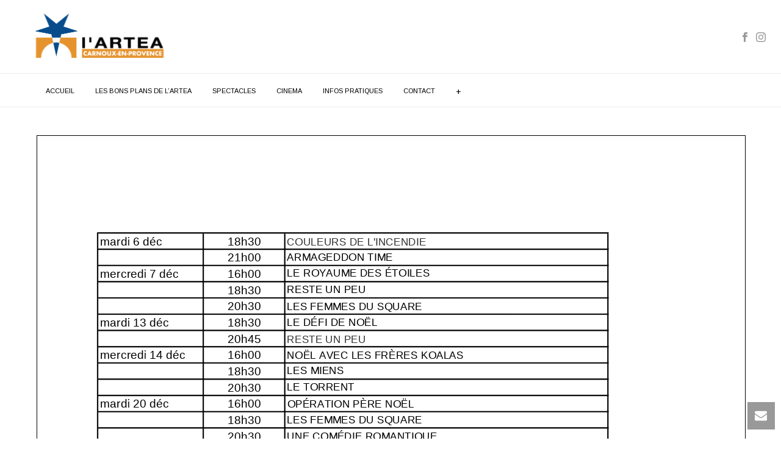

--- FILE ---
content_type: text/html; charset=UTF-8
request_url: https://lartea.com/events/programme-cinema-decembre/
body_size: 22420
content:
<!DOCTYPE html>
<html lang="fr-FR" >
<head>
		<meta charset="UTF-8" /><meta name="viewport" content="width=device-width, initial-scale=1.0, minimum-scale=1.0, maximum-scale=1.0, user-scalable=0" /><meta http-equiv="X-UA-Compatible" content="IE=edge,chrome=1" /><meta name="format-detection" content="telephone=no"><title>Programme cinéma Décembre - L&#039;Artea</title>
<script type="text/javascript">var ajaxurl = "https://lartea.com/salle/wp-admin/admin-ajax.php";</script>
		<style id="critical-path-css" type="text/css">
			body,html{width:100%;height:100%;margin:0;padding:0}.page-preloader{top:0;left:0;z-index:999;position:fixed;height:100%;width:100%;text-align:center}.preloader-preview-area{-webkit-animation-delay:-.2s;animation-delay:-.2s;top:50%;-webkit-transform:translateY(100%);-ms-transform:translateY(100%);transform:translateY(100%);margin-top:10px;max-height:calc(50% - 20px);opacity:1;width:100%;text-align:center;position:absolute}.preloader-logo{max-width:90%;top:50%;-webkit-transform:translateY(-100%);-ms-transform:translateY(-100%);transform:translateY(-100%);margin:-10px auto 0 auto;max-height:calc(50% - 20px);opacity:1;position:relative}.ball-pulse>div{width:15px;height:15px;border-radius:100%;margin:2px;-webkit-animation-fill-mode:both;animation-fill-mode:both;display:inline-block;-webkit-animation:ball-pulse .75s infinite cubic-bezier(.2,.68,.18,1.08);animation:ball-pulse .75s infinite cubic-bezier(.2,.68,.18,1.08)}.ball-pulse>div:nth-child(1){-webkit-animation-delay:-.36s;animation-delay:-.36s}.ball-pulse>div:nth-child(2){-webkit-animation-delay:-.24s;animation-delay:-.24s}.ball-pulse>div:nth-child(3){-webkit-animation-delay:-.12s;animation-delay:-.12s}@-webkit-keyframes ball-pulse{0%{-webkit-transform:scale(1);transform:scale(1);opacity:1}45%{-webkit-transform:scale(.1);transform:scale(.1);opacity:.7}80%{-webkit-transform:scale(1);transform:scale(1);opacity:1}}@keyframes ball-pulse{0%{-webkit-transform:scale(1);transform:scale(1);opacity:1}45%{-webkit-transform:scale(.1);transform:scale(.1);opacity:.7}80%{-webkit-transform:scale(1);transform:scale(1);opacity:1}}.ball-clip-rotate-pulse{position:relative;-webkit-transform:translateY(-15px) translateX(-10px);-ms-transform:translateY(-15px) translateX(-10px);transform:translateY(-15px) translateX(-10px);display:inline-block}.ball-clip-rotate-pulse>div{-webkit-animation-fill-mode:both;animation-fill-mode:both;position:absolute;top:0;left:0;border-radius:100%}.ball-clip-rotate-pulse>div:first-child{height:36px;width:36px;top:7px;left:-7px;-webkit-animation:ball-clip-rotate-pulse-scale 1s 0s cubic-bezier(.09,.57,.49,.9) infinite;animation:ball-clip-rotate-pulse-scale 1s 0s cubic-bezier(.09,.57,.49,.9) infinite}.ball-clip-rotate-pulse>div:last-child{position:absolute;width:50px;height:50px;left:-16px;top:-2px;background:0 0;border:2px solid;-webkit-animation:ball-clip-rotate-pulse-rotate 1s 0s cubic-bezier(.09,.57,.49,.9) infinite;animation:ball-clip-rotate-pulse-rotate 1s 0s cubic-bezier(.09,.57,.49,.9) infinite;-webkit-animation-duration:1s;animation-duration:1s}@-webkit-keyframes ball-clip-rotate-pulse-rotate{0%{-webkit-transform:rotate(0) scale(1);transform:rotate(0) scale(1)}50%{-webkit-transform:rotate(180deg) scale(.6);transform:rotate(180deg) scale(.6)}100%{-webkit-transform:rotate(360deg) scale(1);transform:rotate(360deg) scale(1)}}@keyframes ball-clip-rotate-pulse-rotate{0%{-webkit-transform:rotate(0) scale(1);transform:rotate(0) scale(1)}50%{-webkit-transform:rotate(180deg) scale(.6);transform:rotate(180deg) scale(.6)}100%{-webkit-transform:rotate(360deg) scale(1);transform:rotate(360deg) scale(1)}}@-webkit-keyframes ball-clip-rotate-pulse-scale{30%{-webkit-transform:scale(.3);transform:scale(.3)}100%{-webkit-transform:scale(1);transform:scale(1)}}@keyframes ball-clip-rotate-pulse-scale{30%{-webkit-transform:scale(.3);transform:scale(.3)}100%{-webkit-transform:scale(1);transform:scale(1)}}@-webkit-keyframes square-spin{25%{-webkit-transform:perspective(100px) rotateX(180deg) rotateY(0);transform:perspective(100px) rotateX(180deg) rotateY(0)}50%{-webkit-transform:perspective(100px) rotateX(180deg) rotateY(180deg);transform:perspective(100px) rotateX(180deg) rotateY(180deg)}75%{-webkit-transform:perspective(100px) rotateX(0) rotateY(180deg);transform:perspective(100px) rotateX(0) rotateY(180deg)}100%{-webkit-transform:perspective(100px) rotateX(0) rotateY(0);transform:perspective(100px) rotateX(0) rotateY(0)}}@keyframes square-spin{25%{-webkit-transform:perspective(100px) rotateX(180deg) rotateY(0);transform:perspective(100px) rotateX(180deg) rotateY(0)}50%{-webkit-transform:perspective(100px) rotateX(180deg) rotateY(180deg);transform:perspective(100px) rotateX(180deg) rotateY(180deg)}75%{-webkit-transform:perspective(100px) rotateX(0) rotateY(180deg);transform:perspective(100px) rotateX(0) rotateY(180deg)}100%{-webkit-transform:perspective(100px) rotateX(0) rotateY(0);transform:perspective(100px) rotateX(0) rotateY(0)}}.square-spin{display:inline-block}.square-spin>div{-webkit-animation-fill-mode:both;animation-fill-mode:both;width:50px;height:50px;-webkit-animation:square-spin 3s 0s cubic-bezier(.09,.57,.49,.9) infinite;animation:square-spin 3s 0s cubic-bezier(.09,.57,.49,.9) infinite}.cube-transition{position:relative;-webkit-transform:translate(-25px,-25px);-ms-transform:translate(-25px,-25px);transform:translate(-25px,-25px);display:inline-block}.cube-transition>div{-webkit-animation-fill-mode:both;animation-fill-mode:both;width:15px;height:15px;position:absolute;top:-5px;left:-5px;-webkit-animation:cube-transition 1.6s 0s infinite ease-in-out;animation:cube-transition 1.6s 0s infinite ease-in-out}.cube-transition>div:last-child{-webkit-animation-delay:-.8s;animation-delay:-.8s}@-webkit-keyframes cube-transition{25%{-webkit-transform:translateX(50px) scale(.5) rotate(-90deg);transform:translateX(50px) scale(.5) rotate(-90deg)}50%{-webkit-transform:translate(50px,50px) rotate(-180deg);transform:translate(50px,50px) rotate(-180deg)}75%{-webkit-transform:translateY(50px) scale(.5) rotate(-270deg);transform:translateY(50px) scale(.5) rotate(-270deg)}100%{-webkit-transform:rotate(-360deg);transform:rotate(-360deg)}}@keyframes cube-transition{25%{-webkit-transform:translateX(50px) scale(.5) rotate(-90deg);transform:translateX(50px) scale(.5) rotate(-90deg)}50%{-webkit-transform:translate(50px,50px) rotate(-180deg);transform:translate(50px,50px) rotate(-180deg)}75%{-webkit-transform:translateY(50px) scale(.5) rotate(-270deg);transform:translateY(50px) scale(.5) rotate(-270deg)}100%{-webkit-transform:rotate(-360deg);transform:rotate(-360deg)}}.ball-scale>div{border-radius:100%;margin:2px;-webkit-animation-fill-mode:both;animation-fill-mode:both;display:inline-block;height:60px;width:60px;-webkit-animation:ball-scale 1s 0s ease-in-out infinite;animation:ball-scale 1s 0s ease-in-out infinite}@-webkit-keyframes ball-scale{0%{-webkit-transform:scale(0);transform:scale(0)}100%{-webkit-transform:scale(1);transform:scale(1);opacity:0}}@keyframes ball-scale{0%{-webkit-transform:scale(0);transform:scale(0)}100%{-webkit-transform:scale(1);transform:scale(1);opacity:0}}.line-scale>div{-webkit-animation-fill-mode:both;animation-fill-mode:both;display:inline-block;width:5px;height:50px;border-radius:2px;margin:2px}.line-scale>div:nth-child(1){-webkit-animation:line-scale 1s -.5s infinite cubic-bezier(.2,.68,.18,1.08);animation:line-scale 1s -.5s infinite cubic-bezier(.2,.68,.18,1.08)}.line-scale>div:nth-child(2){-webkit-animation:line-scale 1s -.4s infinite cubic-bezier(.2,.68,.18,1.08);animation:line-scale 1s -.4s infinite cubic-bezier(.2,.68,.18,1.08)}.line-scale>div:nth-child(3){-webkit-animation:line-scale 1s -.3s infinite cubic-bezier(.2,.68,.18,1.08);animation:line-scale 1s -.3s infinite cubic-bezier(.2,.68,.18,1.08)}.line-scale>div:nth-child(4){-webkit-animation:line-scale 1s -.2s infinite cubic-bezier(.2,.68,.18,1.08);animation:line-scale 1s -.2s infinite cubic-bezier(.2,.68,.18,1.08)}.line-scale>div:nth-child(5){-webkit-animation:line-scale 1s -.1s infinite cubic-bezier(.2,.68,.18,1.08);animation:line-scale 1s -.1s infinite cubic-bezier(.2,.68,.18,1.08)}@-webkit-keyframes line-scale{0%{-webkit-transform:scaley(1);transform:scaley(1)}50%{-webkit-transform:scaley(.4);transform:scaley(.4)}100%{-webkit-transform:scaley(1);transform:scaley(1)}}@keyframes line-scale{0%{-webkit-transform:scaley(1);transform:scaley(1)}50%{-webkit-transform:scaley(.4);transform:scaley(.4)}100%{-webkit-transform:scaley(1);transform:scaley(1)}}.ball-scale-multiple{position:relative;-webkit-transform:translateY(30px);-ms-transform:translateY(30px);transform:translateY(30px);display:inline-block}.ball-scale-multiple>div{border-radius:100%;-webkit-animation-fill-mode:both;animation-fill-mode:both;margin:2px;position:absolute;left:-30px;top:0;opacity:0;margin:0;width:50px;height:50px;-webkit-animation:ball-scale-multiple 1s 0s linear infinite;animation:ball-scale-multiple 1s 0s linear infinite}.ball-scale-multiple>div:nth-child(2){-webkit-animation-delay:-.2s;animation-delay:-.2s}.ball-scale-multiple>div:nth-child(3){-webkit-animation-delay:-.2s;animation-delay:-.2s}@-webkit-keyframes ball-scale-multiple{0%{-webkit-transform:scale(0);transform:scale(0);opacity:0}5%{opacity:1}100%{-webkit-transform:scale(1);transform:scale(1);opacity:0}}@keyframes ball-scale-multiple{0%{-webkit-transform:scale(0);transform:scale(0);opacity:0}5%{opacity:1}100%{-webkit-transform:scale(1);transform:scale(1);opacity:0}}.ball-pulse-sync{display:inline-block}.ball-pulse-sync>div{width:15px;height:15px;border-radius:100%;margin:2px;-webkit-animation-fill-mode:both;animation-fill-mode:both;display:inline-block}.ball-pulse-sync>div:nth-child(1){-webkit-animation:ball-pulse-sync .6s -.21s infinite ease-in-out;animation:ball-pulse-sync .6s -.21s infinite ease-in-out}.ball-pulse-sync>div:nth-child(2){-webkit-animation:ball-pulse-sync .6s -.14s infinite ease-in-out;animation:ball-pulse-sync .6s -.14s infinite ease-in-out}.ball-pulse-sync>div:nth-child(3){-webkit-animation:ball-pulse-sync .6s -70ms infinite ease-in-out;animation:ball-pulse-sync .6s -70ms infinite ease-in-out}@-webkit-keyframes ball-pulse-sync{33%{-webkit-transform:translateY(10px);transform:translateY(10px)}66%{-webkit-transform:translateY(-10px);transform:translateY(-10px)}100%{-webkit-transform:translateY(0);transform:translateY(0)}}@keyframes ball-pulse-sync{33%{-webkit-transform:translateY(10px);transform:translateY(10px)}66%{-webkit-transform:translateY(-10px);transform:translateY(-10px)}100%{-webkit-transform:translateY(0);transform:translateY(0)}}.transparent-circle{display:inline-block;border-top:.5em solid rgba(255,255,255,.2);border-right:.5em solid rgba(255,255,255,.2);border-bottom:.5em solid rgba(255,255,255,.2);border-left:.5em solid #fff;-webkit-transform:translateZ(0);transform:translateZ(0);-webkit-animation:transparent-circle 1.1s infinite linear;animation:transparent-circle 1.1s infinite linear;width:50px;height:50px;border-radius:50%}.transparent-circle:after{border-radius:50%;width:10em;height:10em}@-webkit-keyframes transparent-circle{0%{-webkit-transform:rotate(0);transform:rotate(0)}100%{-webkit-transform:rotate(360deg);transform:rotate(360deg)}}@keyframes transparent-circle{0%{-webkit-transform:rotate(0);transform:rotate(0)}100%{-webkit-transform:rotate(360deg);transform:rotate(360deg)}}.ball-spin-fade-loader{position:relative;top:-10px;left:-10px;display:inline-block}.ball-spin-fade-loader>div{width:15px;height:15px;border-radius:100%;margin:2px;-webkit-animation-fill-mode:both;animation-fill-mode:both;position:absolute;-webkit-animation:ball-spin-fade-loader 1s infinite linear;animation:ball-spin-fade-loader 1s infinite linear}.ball-spin-fade-loader>div:nth-child(1){top:25px;left:0;animation-delay:-.84s;-webkit-animation-delay:-.84s}.ball-spin-fade-loader>div:nth-child(2){top:17.05px;left:17.05px;animation-delay:-.72s;-webkit-animation-delay:-.72s}.ball-spin-fade-loader>div:nth-child(3){top:0;left:25px;animation-delay:-.6s;-webkit-animation-delay:-.6s}.ball-spin-fade-loader>div:nth-child(4){top:-17.05px;left:17.05px;animation-delay:-.48s;-webkit-animation-delay:-.48s}.ball-spin-fade-loader>div:nth-child(5){top:-25px;left:0;animation-delay:-.36s;-webkit-animation-delay:-.36s}.ball-spin-fade-loader>div:nth-child(6){top:-17.05px;left:-17.05px;animation-delay:-.24s;-webkit-animation-delay:-.24s}.ball-spin-fade-loader>div:nth-child(7){top:0;left:-25px;animation-delay:-.12s;-webkit-animation-delay:-.12s}.ball-spin-fade-loader>div:nth-child(8){top:17.05px;left:-17.05px;animation-delay:0s;-webkit-animation-delay:0s}@-webkit-keyframes ball-spin-fade-loader{50%{opacity:.3;-webkit-transform:scale(.4);transform:scale(.4)}100%{opacity:1;-webkit-transform:scale(1);transform:scale(1)}}@keyframes ball-spin-fade-loader{50%{opacity:.3;-webkit-transform:scale(.4);transform:scale(.4)}100%{opacity:1;-webkit-transform:scale(1);transform:scale(1)}}		</style>

		
<!-- This site is optimized with the Yoast SEO plugin v11.3 - https://yoast.com/wordpress/plugins/seo/ -->
<link rel="canonical" href="https://lartea.com/events/programme-cinema-decembre/" />
<meta property="og:locale" content="fr_FR" />
<meta property="og:type" content="article" />
<meta property="og:title" content="Programme cinéma Décembre - L&#039;Artea" />
<meta property="og:url" content="https://lartea.com/events/programme-cinema-decembre/" />
<meta property="og:site_name" content="L&#039;Artea" />
<meta name="twitter:card" content="summary_large_image" />
<meta name="twitter:title" content="Programme cinéma Décembre - L&#039;Artea" />
<script type='application/ld+json' class='yoast-schema-graph yoast-schema-graph--main'>{"@context":"https://schema.org","@graph":[{"@type":"Organization","@id":"https://lartea.com/#organization","name":"","url":"https://lartea.com/","sameAs":[]},{"@type":"WebSite","@id":"https://lartea.com/#website","url":"https://lartea.com/","name":"L&#039;Artea","publisher":{"@id":"https://lartea.com/#organization"},"potentialAction":{"@type":"SearchAction","target":"https://lartea.com/?s={search_term_string}","query-input":"required name=search_term_string"}},{"@type":"WebPage","@id":"https://lartea.com/events/programme-cinema-decembre/#webpage","url":"https://lartea.com/events/programme-cinema-decembre/","inLanguage":"fr-FR","name":"Programme cin\u00e9ma D\u00e9cembre - L&#039;Artea","isPartOf":{"@id":"https://lartea.com/#website"},"datePublished":"2022-11-15T14:24:36+00:00","dateModified":"2022-11-15T14:24:36+00:00","breadcrumb":{"@id":"https://lartea.com/events/programme-cinema-decembre/#breadcrumb"}},{"@type":"BreadcrumbList","@id":"https://lartea.com/events/programme-cinema-decembre/#breadcrumb","itemListElement":[{"@type":"ListItem","position":1,"item":{"@type":"WebPage","@id":"https://lartea.com/","url":"https://lartea.com/","name":"Accueil"}},{"@type":"ListItem","position":2,"item":{"@type":"WebPage","@id":"https://lartea.com/events/programme-cinema-decembre/","url":"https://lartea.com/events/programme-cinema-decembre/","name":"Programme cin\u00e9ma D\u00e9cembre"}}]}]}</script>
<!-- / Yoast SEO plugin. -->

<link rel='dns-prefetch' href='//s.w.org' />
<link rel="alternate" type="application/rss+xml" title="L&#039;Artea &raquo; Flux" href="https://lartea.com/feed/" />
<link rel="alternate" type="application/rss+xml" title="L&#039;Artea &raquo; Flux des commentaires" href="https://lartea.com/comments/feed/" />

<link rel="shortcut icon" href="https://lartea.com/salle/wp-content/uploads/2019/03/logo-lartea.png"  />
<link rel="alternate" type="application/rss+xml" title="L&#039;Artea &raquo; Programme cinéma Décembre Flux des commentaires" href="https://lartea.com/events/programme-cinema-decembre/feed/" />
<script type="text/javascript">window.abb = {};php = {};window.PHP = {};PHP.ajax = "https://lartea.com/salle/wp-admin/admin-ajax.php";PHP.wp_p_id = "2017";var mk_header_parallax, mk_banner_parallax, mk_page_parallax, mk_footer_parallax, mk_body_parallax;var mk_images_dir = "https://lartea.com/salle/wp-content/themes/jupiter/assets/images",mk_theme_js_path = "https://lartea.com/salle/wp-content/themes/jupiter/assets/js",mk_theme_dir = "https://lartea.com/salle/wp-content/themes/jupiter",mk_captcha_placeholder = "Entrez le Captcha",mk_captcha_invalid_txt = "Invalid. Try again.",mk_captcha_correct_txt = "Captcha correct.",mk_responsive_nav_width = 1000,mk_vertical_header_back = "Back",mk_vertical_header_anim = "1",mk_check_rtl = true,mk_grid_width = 1200,mk_ajax_search_option = "disable",mk_preloader_bg_color = "#ffffff",mk_accent_color = "#ffffff",mk_go_to_top =  "false",mk_smooth_scroll =  "true",mk_preloader_bar_color = "#ffffff",mk_preloader_logo = "";var mk_header_parallax = false,mk_banner_parallax = false,mk_footer_parallax = false,mk_body_parallax = false,mk_no_more_posts = "No More Posts",mk_typekit_id   = "",mk_google_fonts = ["Arimo:100italic,200italic,300italic,400italic,500italic,600italic,700italic,800italic,900italic,100,200,300,400,500,600,700,800,900"],mk_global_lazyload = false;</script><meta property="og:title" content="Programme cinéma Décembre"/>
<meta property="og:description" content="SALLE DE SPECTACLES 300/600 PLACES - MUSIQUES ACTUELLES HUMOUR THEATRE LYRIQUE DANSE - EXPOS - CONGRES - CINEMA CARNOUX MARSEILLE-PROVENCE-METROPOLE"/>
<meta property="og:type" content="article"/>
<meta property="og:url" content="https://lartea.com/events/programme-cinema-decembre/"/>
<meta property="og:site_name" content="L&#039;Artea"/>
<meta property="og:image" content="https://lartea.com/salle/wp-content/uploads/2022/11/cine-dec.jpg"/><style>
	.themify_builder .wow { visibility: hidden; }
	div:not(.caroufredsel_wrapper) > .themify_builder_slider > li:not(:first-child), .mfp-hide { display: none; }
a.themify_lightbox, .module-gallery a, .gallery-icon, .themify_lightboxed_images .post a[href$="jpg"], .themify_lightboxed_images .post a[href$="gif"], .themify_lightboxed_images .post a[href$="png"], .themify_lightboxed_images .post a[href$="JPG"], .themify_lightboxed_images .post a[href$="GIF"], .themify_lightboxed_images .post a[href$="PNG"], .themify_lightboxed_images .post a[href$="jpeg"], .themify_lightboxed_images .post a[href$="JPEG"] { cursor:not-allowed; }
	.themify_lightbox_loaded a.themify_lightbox, .themify_lightbox_loaded .module-gallery a, .themify_lightbox_loaded .gallery-icon { cursor:pointer; }
	</style><link rel='stylesheet' id='layerslider-css'  href='https://lartea.com/salle/wp-content/plugins/LayerSlider/static/layerslider/css/layerslider.css?ver=6.7.6' type='text/css' media='all' />
<meta name="builder-styles-css" content="builder-styles-css" id="builder-styles-css">
<link rel='stylesheet' id='wp-block-library-css'  href='https://lartea.com/salle/wp-includes/css/dist/block-library/style.min.css?ver=5.2.23' type='text/css' media='all' />
<link rel='stylesheet' id='theme-styles-css'  href='https://lartea.com/salle/wp-content/themes/jupiter/assets/stylesheet/min/full-styles.6.1.6.css?ver=1552556380' type='text/css' media='all' />
<style id='theme-styles-inline-css' type='text/css'>
body { background-color:#fff; } .hb-custom-header #mk-page-introduce, .mk-header { background-color:#ffffff;background-size:cover;-webkit-background-size:cover;-moz-background-size:cover; } .hb-custom-header > div, .mk-header-bg { background-color:#ffffff; } .mk-classic-nav-bg { background-color:#ffffff; } .master-holder-bg { background-color:#ffffff; } #mk-footer { background-color:#ffffff; } #mk-boxed-layout { -webkit-box-shadow:0 0 0px rgba(0, 0, 0, 0); -moz-box-shadow:0 0 0px rgba(0, 0, 0, 0); box-shadow:0 0 0px rgba(0, 0, 0, 0); } .mk-news-tab .mk-tabs-tabs .is-active a, .mk-fancy-title.pattern-style span, .mk-fancy-title.pattern-style.color-gradient span:after, .page-bg-color { background-color:#ffffff; } .page-title { font-size:20px; color:#ffffff; text-transform:uppercase; font-weight:400; letter-spacing:2px; } .page-subtitle { font-size:14px; line-height:100%; color:#a3a3a3; font-size:14px; text-transform:none; } .mk-header { border-bottom:1px solid #000000; } .header-style-1 .mk-header-padding-wrapper, .header-style-2 .mk-header-padding-wrapper, .header-style-3 .mk-header-padding-wrapper { padding-top:171px; } .mk-process-steps[max-width~="950px"] ul::before { display:none !important; } .mk-process-steps[max-width~="950px"] li { margin-bottom:30px !important; width:100% !important; text-align:center; } .mk-event-countdown-ul[max-width~="750px"] li { width:90%; display:block; margin:0 auto 15px; } .compose-mode .vc_element-name .vc_btn-content { height:auto !important; } body { font-family:Arial, Helvetica, sans-serif } body { font-family:Arimo } @font-face { font-family:'star'; src:url('https://lartea.com/salle/wp-content/themes/jupiter/assets/stylesheet/fonts/star/font.eot'); src:url('https://lartea.com/salle/wp-content/themes/jupiter/assets/stylesheet/fonts/star/font.eot?#iefix') format('embedded-opentype'), url('https://lartea.com/salle/wp-content/themes/jupiter/assets/stylesheet/fonts/star/font.woff') format('woff'), url('https://lartea.com/salle/wp-content/themes/jupiter/assets/stylesheet/fonts/star/font.ttf') format('truetype'), url('https://lartea.com/salle/wp-content/themes/jupiter/assets/stylesheet/fonts/star/font.svg#star') format('svg'); font-weight:normal; font-style:normal; } @font-face { font-family:'WooCommerce'; src:url('https://lartea.com/salle/wp-content/themes/jupiter/assets/stylesheet/fonts/woocommerce/font.eot'); src:url('https://lartea.com/salle/wp-content/themes/jupiter/assets/stylesheet/fonts/woocommerce/font.eot?#iefix') format('embedded-opentype'), url('https://lartea.com/salle/wp-content/themes/jupiter/assets/stylesheet/fonts/woocommerce/font.woff') format('woff'), url('https://lartea.com/salle/wp-content/themes/jupiter/assets/stylesheet/fonts/woocommerce/font.ttf') format('truetype'), url('https://lartea.com/salle/wp-content/themes/jupiter/assets/stylesheet/fonts/woocommerce/font.svg#WooCommerce') format('svg'); font-weight:normal; font-style:normal; } .menu-item.menu-item-type-post_type.menu-item-object-page a{ padding-top:7px; padding-bottom:7px;" } .mk-header-holder .mk-header-inner{ background-color:#330000; } .mk-text-block p a{ text-decoration:underline; } @media handheld, only screen and (max-width:767px) { .mk-header-bg { background-image:url("https://sanary-bien-etre.fr/newpfr/wp-content/uploads/2019/01/logo-ok2.jpg"); background-repeat:no-repeat; background-position:center; } .logo-is-responsive .mk-resposnive-logo { display:none !important; visibility:hidden; } } #wpcf7-f511-p143-o1 .vc_row . wpb_column:first-child { padding-right:15px; } #wpcf7-f511-p143-o1 .vc_row . wpb_column:last-child { padding-left:15px; } #wpcf7-f511-p143-o1 input[type=text] { border:0 ; background-color:#aa8dd3; height:40px; line-height:40px; width:100%; margin-bottom:20px; font-size:14px; color:#222222 !important; } #wpcf7-f511-p143-o1 label { font-size:16px; margin-bottom:10px; text-align:left; } #wpcf7-f511-p143-o1 input[type=file]{ margin-bottom:20px; } #wpcf7-f511-p143-o1 textarea { border:0 ; background-color:#aa8dd3; height:125px; width:100%; margin-bottom:10px; font-size:14px; resize:none; Color:#222222 !important; } #wpcf7-f511-p143-o1 input[type=submit] { padding:15px 40px; background-color:#00ffff; border:0; color:#623e95; margin-top:15px; font-size:14px; } @media handheld, only screen and (max-width:767px) { #wpcf7-f511-p143-o1 .vc_row . wpb_column:first-child { padding-right:0 !important; } #wpcf7-f511-p143-o1 .vc_row . wpb_column:last-child { padding-left:0 !important; } }
</style>
<link rel='stylesheet' id='mkhb-render-css'  href='https://lartea.com/salle/wp-content/themes/jupiter/header-builder/includes/assets/css/mkhb-render.css?ver=6.1.6' type='text/css' media='all' />
<link rel='stylesheet' id='mkhb-row-css'  href='https://lartea.com/salle/wp-content/themes/jupiter/header-builder/includes/assets/css/mkhb-row.css?ver=6.1.6' type='text/css' media='all' />
<link rel='stylesheet' id='mkhb-column-css'  href='https://lartea.com/salle/wp-content/themes/jupiter/header-builder/includes/assets/css/mkhb-column.css?ver=6.1.6' type='text/css' media='all' />
<link rel='stylesheet' id='themify-event-post-css'  href='https://lartea.com/salle/wp-content/plugins/themify-event-post/assets/style.css?ver=5.2.23' type='text/css' media='all' />
<link rel='stylesheet' id='heateor_sss_frontend_css-css'  href='https://lartea.com/salle/wp-content/plugins/sassy-social-share/public/css/sassy-social-share-public.css?ver=3.3.70' type='text/css' media='all' />
<style id='heateor_sss_frontend_css-inline-css' type='text/css'>
.heateor_sss_button_instagram span.heateor_sss_svg,a.heateor_sss_instagram span.heateor_sss_svg{background:radial-gradient(circle at 30% 107%,#fdf497 0,#fdf497 5%,#fd5949 45%,#d6249f 60%,#285aeb 90%)}.heateor_sss_horizontal_sharing .heateor_sss_svg,.heateor_sss_standard_follow_icons_container .heateor_sss_svg{color:#fff;border-width:0px;border-style:solid;border-color:transparent}.heateor_sss_horizontal_sharing .heateorSssTCBackground{color:#666}.heateor_sss_horizontal_sharing span.heateor_sss_svg:hover,.heateor_sss_standard_follow_icons_container span.heateor_sss_svg:hover{border-color:transparent;}.heateor_sss_vertical_sharing span.heateor_sss_svg,.heateor_sss_floating_follow_icons_container span.heateor_sss_svg{color:#fff;border-width:0px;border-style:solid;border-color:transparent;}.heateor_sss_vertical_sharing .heateorSssTCBackground{color:#666;}.heateor_sss_vertical_sharing span.heateor_sss_svg:hover,.heateor_sss_floating_follow_icons_container span.heateor_sss_svg:hover{border-color:transparent;}@media screen and (max-width:783px) {.heateor_sss_vertical_sharing{display:none!important}}
</style>
<link rel='stylesheet' id='rhc-print-css-css'  href='https://lartea.com/salle/wp-content/plugins/calendarize-it/css/print.css?ver=1.0.2' type='text/css' media='all' />
<link rel='stylesheet' id='calendarizeit-css'  href='https://lartea.com/salle/wp-content/plugins/calendarize-it/css/frontend.min.css?ver=4.0.8.6' type='text/css' media='all' />
<link rel='stylesheet' id='rhc-last-minue-css'  href='https://lartea.com/salle/wp-content/plugins/calendarize-it/css/last_minute_fixes.css?ver=1.1.1' type='text/css' media='all' />
<link rel='stylesheet' id='mk-style-css'  href='https://lartea.com/salle/wp-content/themes/lartea-theme/style.css?ver=5.2.23' type='text/css' media='all' />
<link rel='stylesheet' id='google-grid-gallery-css'  href='https://lartea.com/salle/wp-content/uploads/calendarize-it/calendarize-it-event-grid-view/includes/css/component.css?ver=1.0.0.2' type='text/css' media='all' />
<link rel='stylesheet' id='animonscroll-css'  href='https://lartea.com/salle/wp-content/uploads/calendarize-it/calendarize-it-event-grid-view/includes/css/animonscroll.css?ver=1.0.0.2' type='text/css' media='all' />
<link rel='stylesheet' id='debug-css'  href='https://lartea.com/salle/wp-content/uploads/calendarize-it/calendarize-it-event-grid-view/includes/css/debug.css?ver=1.0.0.1' type='text/css' media='all' />
<script type='text/javascript' src='https://lartea.com/salle/wp-content/themes/jupiter/assets/js/plugins/wp-enqueue/webfontloader.js?ver=5.2.23'></script>
<script type='text/javascript'>
WebFontConfig = {
	timeout: 2000
}

if ( mk_typekit_id.length > 0 ) {
	WebFontConfig.typekit = {
		id: mk_typekit_id
	}
}

if ( mk_google_fonts.length > 0 ) {
	WebFontConfig.google = {
		families:  mk_google_fonts
	}
}

if ( (mk_google_fonts.length > 0 || mk_typekit_id.length > 0) && navigator.userAgent.indexOf("Speed Insights") == -1) {
	WebFont.load( WebFontConfig );
}
		
</script>
<script type='text/javascript'>
/* <![CDATA[ */
var LS_Meta = {"v":"6.7.6"};
/* ]]> */
</script>
<script type='text/javascript' src='https://lartea.com/salle/wp-content/plugins/LayerSlider/static/layerslider/js/greensock.js?ver=1.19.0'></script>
<script type='text/javascript' src='https://lartea.com/salle/wp-includes/js/jquery/jquery.js?ver=1.12.4-wp'></script>
<script type='text/javascript' src='https://lartea.com/salle/wp-includes/js/jquery/jquery-migrate.min.js?ver=1.4.1'></script>
<script type='text/javascript' src='https://lartea.com/salle/wp-content/plugins/LayerSlider/static/layerslider/js/layerslider.kreaturamedia.jquery.js?ver=6.7.6'></script>
<script type='text/javascript' src='https://lartea.com/salle/wp-content/plugins/LayerSlider/static/layerslider/js/layerslider.transitions.js?ver=6.7.6'></script>
<script type='text/javascript' src='https://lartea.com/salle/wp-content/plugins/calendarize-it/js/bootstrap.min.js?ver=3.0.0'></script>
<script type='text/javascript' src='https://lartea.com/salle/wp-content/plugins/calendarize-it/js/bootstrap-select.js?ver=1.0.2'></script>
<script type='text/javascript' src='https://lartea.com/salle/wp-content/plugins/calendarize-it/js/moment.js?ver=2.29.1'></script>
<script type='text/javascript' src='https://lartea.com/salle/wp-includes/js/jquery/ui/core.min.js?ver=1.11.4'></script>
<script type='text/javascript' src='https://lartea.com/salle/wp-includes/js/jquery/ui/widget.min.js?ver=1.11.4'></script>
<script type='text/javascript' src='https://lartea.com/salle/wp-includes/js/jquery/ui/accordion.min.js?ver=1.11.4'></script>
<script type='text/javascript' src='https://lartea.com/salle/wp-includes/js/jquery/ui/mouse.min.js?ver=1.11.4'></script>
<script type='text/javascript' src='https://lartea.com/salle/wp-includes/js/jquery/ui/slider.min.js?ver=1.11.4'></script>
<script type='text/javascript' src='https://lartea.com/salle/wp-includes/js/jquery/ui/resizable.min.js?ver=1.11.4'></script>
<script type='text/javascript' src='https://lartea.com/salle/wp-includes/js/jquery/ui/draggable.min.js?ver=1.11.4'></script>
<script type='text/javascript' src='https://lartea.com/salle/wp-includes/js/jquery/ui/button.min.js?ver=1.11.4'></script>
<script type='text/javascript' src='https://lartea.com/salle/wp-includes/js/jquery/ui/position.min.js?ver=1.11.4'></script>
<script type='text/javascript' src='https://lartea.com/salle/wp-includes/js/jquery/ui/dialog.min.js?ver=1.11.4'></script>
<script type='text/javascript' src='https://lartea.com/salle/wp-includes/js/jquery/ui/tabs.min.js?ver=1.11.4'></script>
<script type='text/javascript' src='https://lartea.com/salle/wp-includes/js/jquery/ui/sortable.min.js?ver=1.11.4'></script>
<script type='text/javascript' src='https://lartea.com/salle/wp-includes/js/jquery/ui/droppable.min.js?ver=1.11.4'></script>
<script type='text/javascript' src='https://lartea.com/salle/wp-includes/js/jquery/ui/datepicker.min.js?ver=1.11.4'></script>
<script type='text/javascript'>
jQuery(document).ready(function(jQuery){jQuery.datepicker.setDefaults({"closeText":"Fermer","currentText":"Aujourd\u2019hui","monthNames":["janvier","f\u00e9vrier","mars","avril","mai","juin","juillet","ao\u00fbt","septembre","octobre","novembre","d\u00e9cembre"],"monthNamesShort":["Jan","F\u00e9v","Mar","Avr","Mai","Juin","Juil","Ao\u00fbt","Sep","Oct","Nov","D\u00e9c"],"nextText":"Suivant","prevText":"Pr\u00e9c\u00e9dent","dayNames":["dimanche","lundi","mardi","mercredi","jeudi","vendredi","samedi"],"dayNamesShort":["dim","lun","mar","mer","jeu","ven","sam"],"dayNamesMin":["D","L","M","M","J","V","S"],"dateFormat":"d MM yy","firstDay":1,"isRTL":false});});
</script>
<script type='text/javascript' src='https://lartea.com/salle/wp-includes/js/jquery/ui/menu.min.js?ver=1.11.4'></script>
<script type='text/javascript' src='https://lartea.com/salle/wp-includes/js/wp-sanitize.min.js?ver=5.2.23'></script>
<script type='text/javascript' src='https://lartea.com/salle/wp-includes/js/wp-a11y.min.js?ver=5.2.23'></script>
<script type='text/javascript'>
/* <![CDATA[ */
var uiAutocompleteL10n = {"noResults":"Aucun r\u00e9sultat.","oneResult":"Un r\u00e9sultat trouv\u00e9. Utilisez les fl\u00e8ches haut et bas du clavier pour les parcourir. ","manyResults":"%d r\u00e9sultats trouv\u00e9s. Utilisez les fl\u00e8ches haut et bas du clavier pour les parcourir.","itemSelected":"\u00c9l\u00e9ment s\u00e9lectionn\u00e9."};
/* ]]> */
</script>
<script type='text/javascript' src='https://lartea.com/salle/wp-includes/js/jquery/ui/autocomplete.min.js?ver=1.11.4'></script>
<script type='text/javascript' src='https://lartea.com/salle/wp-content/plugins/calendarize-it/js/deprecated.js?ver=bundled-jquery-ui'></script>
<script type='text/javascript'>
/* <![CDATA[ */
var RHC = {"ajaxurl":"https:\/\/lartea.com\/salle\/","mobile_width":"480","last_modified":"1a8b1c26eef024532bc7255cbe7a880e","tooltip_details":[],"visibility_check":"1","gmt_offset":"1","disable_event_link":"0","rhc_options":{}};
/* ]]> */
</script>
<script type='text/javascript' src='https://lartea.com/salle/wp-content/plugins/calendarize-it/js/frontend.min.js?ver=5.0.1.6'></script>
<script type='text/javascript' src='https://maps.google.com/maps/api/js?libraries=places&#038;ver=3.0'></script>
<script type='text/javascript' src='https://lartea.com/salle/wp-content/plugins/calendarize-it/js/rhc_gmap3.js?ver=1.0.1'></script>
<script type='text/javascript' src='https://lartea.com/salle/wp-includes/js/imagesloaded.min.js?ver=3.2.0'></script>
<script type='text/javascript' src='https://lartea.com/salle/wp-includes/js/masonry.min.js?ver=3.3.2'></script>
<script type='text/javascript' src='https://lartea.com/salle/wp-content/uploads/calendarize-it/calendarize-it-event-grid-view/includes/js/classie.js?ver=1.0.0'></script>
<script type='text/javascript' src='https://lartea.com/salle/wp-content/uploads/calendarize-it/calendarize-it-event-grid-view/includes/js/modernizr.custom.full.js?ver=2.8.2'></script>
<script type='text/javascript' src='https://lartea.com/salle/wp-content/uploads/calendarize-it/calendarize-it-event-grid-view/includes/js/cbpGridGallery.js?ver=1.0.1.0'></script>
<script type='text/javascript' src='https://lartea.com/salle/wp-content/uploads/calendarize-it/calendarize-it-event-grid-view/includes/js/rhg_frontend.js?ver=1.0.1.3'></script>
<script type='text/javascript' src='https://lartea.com/salle/wp-content/uploads/calendarize-it/calendarize-it-event-grid-view/includes/js/jquery.TouchSwipe.js?ver=1.6.6'></script>
<script type='text/javascript' src='https://lartea.com/salle/wp-content/uploads/calendarize-it/calendarize-it-event-grid-view/includes/js/rhc_google_grid_view.js?ver=1.1.2.6'></script>
<meta name="generator" content="Powered by LayerSlider 6.7.6 - Multi-Purpose, Responsive, Parallax, Mobile-Friendly Slider Plugin for WordPress." />
<!-- LayerSlider updates and docs at: https://layerslider.kreaturamedia.com -->
<link rel='https://api.w.org/' href='https://lartea.com/wp-json/' />
<link rel="EditURI" type="application/rsd+xml" title="RSD" href="https://lartea.com/salle/xmlrpc.php?rsd" />
<link rel="wlwmanifest" type="application/wlwmanifest+xml" href="https://lartea.com/salle/wp-includes/wlwmanifest.xml" /> 
<meta name="generator" content="WordPress 5.2.23" />
<link rel='shortlink' href='https://lartea.com/?p=2017' />
<link rel="alternate" type="application/json+oembed" href="https://lartea.com/wp-json/oembed/1.0/embed?url=https%3A%2F%2Flartea.com%2Fevents%2Fprogramme-cinema-decembre%2F" />
<link rel="alternate" type="text/xml+oembed" href="https://lartea.com/wp-json/oembed/1.0/embed?url=https%3A%2F%2Flartea.com%2Fevents%2Fprogramme-cinema-decembre%2F&#038;format=xml" />
<script> var isTest = false; </script><meta itemprop="author" content="Stéphanie ETHEVE" /><meta itemprop="datePublished" content="15 novembre 2022" /><meta itemprop="dateModified" content="15 novembre 2022" /><meta itemprop="publisher" content="L&#039;Artea" /><meta name="generator" content="Powered by WPBakery Page Builder - drag and drop page builder for WordPress."/>
<!--[if lte IE 9]><link rel="stylesheet" type="text/css" href="https://lartea.com/salle/wp-content/plugins/js_composer_theme/assets/css/vc_lte_ie9.min.css" media="screen"><![endif]-->		<style type="text/css" id="wp-custom-css">
			/*GLOBAL*/
.mk-fancy-title.pattern-style{background:none!important;}
.ui, .module_column .ui.nav li a, .ui.nav ul li a, .ui.module-tab .tab-nav li a{COLOR:#000}

/*MENU*/
.mk-header{border-bottom: 1px solid #ffffff!important;}
#menu-item-2504 a {font-size: 15px!important;width: 150px;display: block;text-align: left;}
#menu-item-325 a, #menu-item-315 a{font-size: 11px!important}
.header-logo a .mk-desktop-logo.dark-logo { max-width: 245px!important;}
.mk-classic-menu-wrapper{padding-left:35px!important}

/*EVENEMENTS*/
.rhg_grid figcaption{background: #fff;}[class*="rhg"] [class*=grid-] [class*=icon-postmeta-]:before, [class*="rhg"] [class*=grid-] [class*=icon-taxonomy-]:before, [class*="rhg"] [class*=grid-] [class*=icon-taxonomymeta-]:before{font-size: 12px;top: 0px;left:20px}

[class*="rhg"] [class*=grid-] [class*=icon-postmeta].rhc-info-cell span.fe-extrainfo-value{margin-left: 40px;}

[class*="rhg"] [class*=grid-] [class*=icon-postmeta-], [class*="rhg"] [class*=grid-] [class*=icon-taxonomy-], [class*="rhg"] [class*=grid-] [class*=icon-taxonomymeta-]{margin-bottom: 12px;font-size:12px}

.grid-gallery figcaption h3{margin:0 0 16px;border-bottom: 1px dotted #000;padding-bottom: 10px;padding-left: 20px;}

.fe-extrainfo-holder, .grid-gallery figcaption h3{font-family: Arimo}

.grid-gallery figure img{font-size: 11PX;font-weight: 200;text-transform: uppercase;letter-spacing: 0;}

::selection {color: #fff;background: #000!important;}
::-moz-selection {color: #fff;background: #000!important;}

body .grid-gallery ul.rhg_grid{margin:0!important}
.rhg_grid figcaption{border-bottom: 1px dotted #000 !important;padding:20px 0px 0px 0px !important;border-left: 1px dotted #000 !important;border-right: 1px dotted #000 !important;}

.mk-post-nav{display:none}
    
/*MENU*/
.main-navigation-ul li.menu-item ul.sub-menu li.menu-item a.menu-item-link{Font-size: 11px!important;font-weight: 200!important;text-transform: UPPERCASE;letter-spacing: 0!important;}
.header-logo a .mk-desktop-logo.dark-logo{max-width: 245px;}

/*FOOTER*/

#mk-footer, #mk-footer p{font-size: 11px!important}
#mk-footer .widget-sub-navigation ul li, #mk-footer .widget_nav_menu ul li{list-style: none!important;font-weight: 100!important;text-transform: uppercase!important; line-height: 1!important;padding: 0 0 2px!important;}
#mk-footer img{max-width: 200px !important;}
#mk-footer .widget-sub-navigation ul li a, #mk-footer .widget_nav_menu ul li a{line-height: 1!important;padding: 0 0 2px!important;}
#nav_menu-2{PADDING:0!important}

#mk-footer{margin-top:40px}
.mk-footer-copyright{font-size: 11px!important;letter-spacing: 0!important;FONT-WEIGHT: 200!important;}

#menu-menu-principal-2footer li{ list-style: none !important;font-weight: 100 !important;text-transform: uppercase !important; line-height: 1 !important;padding: 0 0 2px !important;}

#menu-menu-principal-2footer a{margin:0;padding:0}

.events-template-default .rhc.fe-extrainfo-container{display:none}

.events-template-default h2{font-size:44px!important}

.events-template-default h6{font-weight: 200!important;font-size: 11px!important;color:#000!important}
.events-template-default h4{font-weight: 200!important;font-size: 15px!important;color:#000!important;margin:0;padding:0 0 5px 0}

/*CINEMA*/
.box-cinema p{margin-bottom:2px!important;FONT-SIZE:13PX!important}

/*CONTACT*/
.s_contact.s_outline.dark .contact-outline-submit, .s_contact.s_outline.dark .s_txt-input{border-bottom:0;border-right:0;border-top: 1px dotted #333;border-left: 1px dotted #333;box-shadow: none;}
.mk-contact-form{border-right: 1px dotted #333;border-bottom:0;border-left:0;border-top:0;}
.s_contact.s_outline.dark .mk-gdpr-consent-check{border-top: 1px dotted #333;border-left: 1px dotted #333;box-shadow: none;border-bottom:1px dotted #333;border-right:0;}
.s_contact.s_outline.dark .contact-outline-submit{border-top: 0;border-left: 1px dotted #333;box-shadow: none;border-bottom:1px dotted #333;border-right:0;}


/********MOBILES*******/

@media screen and (max-width: 480px){
	/*HOME*/
	body .rhcalendar.not-widget.rhc_holder.fc-small{margin-top:0}
	.vc_col-sm-12{padding-left: 0;padding-right: 0;}
	.page-id-40 .vc_custom_1731923953176{margin-top:10px!important}
	/*EVENTEMENT SINGLE*/
	.events-template-default .theme-page-wrapper:not(.full-width-layout){margin: 0 15px !important;}
	.events-template-default .module-buttons .module-buttons-item{margin-bottom: 20px}
	/*MENU*/
	.header-grid.mk-grid .add-header-height{height:100px!important;}
	
	/*INFOS PRATIQUES*/
	#mk-page-id-305 .vc_custom_1731940606085 {padding:0!important;margin-bottom: 20px!important}
	#mk-page-id-305 .vc_custom_1731940612077 {padding:0!important;margin-bottom: 20px!important}
	.page-id-314 .vc_custom_1731937791457, .page-id-314 .vc_custom_1731938444245, .page-id-314 .vc_custom_1731938401507{margin-right: 0px !important;margin-left:0px !important}
	.page-id-305 h1{font-size:27px!important}
	/*CINEMA*/
	.cinema-heures{width:16%!important;float:left!important}
	.cinema-films{width:84%!important;float:left!important}
	.cinema-jours{margin-top:20px!important}
	.cinema-artea{width:100%;clear:both}
	.cinema-tarifs{width:50%!important;float:left!important}
	.module-box{margin-bottom: 0!important}
	.cinema-heures .module-box-content{padding-left:0.3em!important}
	.cinema-films .module-box-content{padding-left:0.3em!important}
	.image-de-fond{min-height:250px!important}
	.page-id-40 .rhg_grid li{width:100%!important;}
}
@media handheld, only screen and (max-width: 960px){
	/*EVENTEMENT SINGLE*/
	.events-template-default .theme-page-wrapper:not(.full-width-layout){margin: 0 15px !important;}
	/*INFOS PRATIQUES*/	
	#mk-page-id-305 .vc_custom_1731940606085 {padding:0!important;margin-bottom: 20px!important}
	#mk-page-id-305 .vc_custom_1731940612077 {padding:0!important;margin-bottom: 20px!important}
	.page-id-314 .vc_custom_1731937791457, .page-id-314 .vc_custom_1731938444245, .page-id-314 .vc_custom_1731938401507{margin-right: 0px !important;margin-left:0px !important}
	.page-id-314 .vc_custom_1731938185391{padding:0 30px!important}
	.page-id-40 .rhg_grid li{width:100%!important;}
}
@media handheld, only screen and (min-width: 965px) and (max-width: 1200px){
	.page-id-40 .rhg_grid li{width:33.33%!important;}
}
/*MENU*/
.header-style-2.header-align-left .mk-nav-responsive-link{TOP: 60px;}

/********MOBILES*******/

.page-id-40 .rhg_grid li{width:25%;}

.page-id-40 .grid-gallery figcaption h3{padding-left: 11px!important;font-size:15px!important}

		</style>
		<meta name="generator" content="Lartea theme " /><noscript><style type="text/css"> .wpb_animate_when_almost_visible { opacity: 1; }</style></noscript><meta property="og:title" content="Programme cinéma Décembre" />
<meta property="og:description" content="" />
<meta property="og:image:url" content="https://lartea.com/salle/wp-content/uploads/2022/11/cine-dec.jpg" />
<meta property="og:image:width" content="1200" />
<meta property="og:image:height" content="1587" />

<style id='dynamic-theme-options-css' type='text/css'> /*  1768841581 */ #mk-sidebar div.widgettitle {margin-bottom:0px;padding-bottom:15px;line-height:1.66em;}#mk-sidebar .widget {border-style:solid;}#mk-sidebar .widget::after {content:"";display:block;width:100%;border-bottom-style:solid;border-bottom-width:0px;border-bottom-color:#d5d8de;} .mk-single-content p{ font-weight:400; } .mk-single-content h1 { } .mk-single-content h2 { } .mk-single-content h3 { } .mk-single-content h4 { } .mk-single-content h5 { } .mk-single-content h6 { } .mk-blog-single .blog-single-title, .mk-blog-hero .content-holder .the-title{ font-weight:600 !important; } #mk-footer{border-top:1px solid #000000} #mk-footer .footer-wrapper{padding:30px 0} #mk-footer [class*='mk-col-'] { padding:0 2%; } #sub-footer { background-color:#ffffff; } .mk-footer-copyright { font-size:12px; letter-spacing:1px; } #mk-footer .widget { margin-bottom:10px; } #mk-footer, #mk-footer p { font-size:13px; color:#000000; font-weight:700; } #mk-footer .widgettitle { text-transform:uppercase; font-size:12px; color:#000000; font-weight:200; } #mk-footer .widgettitle a { color:#000000; } #mk-footer .widget:not(.widget_social_networks) a { color:#000000; } #mk-footer .widget:not(.widget_social_networks) a:hover { color:#e6932d; } .mk-footer-copyright, #mk-footer-navigation li a { color:#000000; } .mk-fullscreen-nav{ background-color:#444444; } .mk-fullscreen-nav-logo { margin-bottom:16px; } .fullscreen-navigation-ul .menu-item a{ color:#ffffff; text-transform:uppercase; font-size:16px; letter-spacing:0; font-weight:bolder; padding:25px 0; } .fullscreen-navigation-ul .menu-item a:hover{ background-color:#ffffff; color:#444444; } body { font-size:15px; color:#000000; font-weight:400; line-height:1.66em; } p { font-size:15px; color:; line-height:1.66em; } h1, h2, h3, h4, h5, h6 { line-height:1.3em; } a { color:#dba45d; } a:hover { color:#000000; } .master-holder strong { color:#dba45d; } .master-holder h1 { font-size:36px; color:#222222; font-weight:600; text-transform:none; } .master-holder h2 { font-size:30px; color:#222222; font-weight:600; text-transform:none; } .master-holder h3 { font-size:24px; color:#222222; font-weight:600; text-transform:none; } .master-holder h4 { font-size:18px; color:#222222; font-weight:600; text-transform:none; } .master-holder h5 { font-size:16px; color:#222222; font-weight:600; text-transform:none; } .master-holder h6 { font-size:14px; color:#222222; font-weight:600; text-transform:none; } .mk-section-preloader { background-color:#ffffff !important; } @media handheld, only screen and (max-width:1000px) { .mk-header-bg { } .responsive-searchform .text-input { } .responsive-searchform span i { } .responsive-searchform i svg { } .responsive-searchform .text-input::-webkit-input-placeholder { } .responsive-searchform .text-input:-ms-input-placeholder { } .responsive-searchform .text-input:-moz-placeholder { } .mk-header-toolbar { } .mk-toolbar-navigation a, .mk-toolbar-navigation a:hover, .mk-language-nav > a, .mk-header-login .mk-login-link, .mk-subscribe-link, .mk-checkout-btn, .mk-header-tagline a, .header-toolbar-contact a, .mk-language-nav > a:hover, .mk-header-login .mk-login-link:hover, .mk-subscribe-link:hover, .mk-checkout-btn:hover, .mk-header-tagline a:hover { } .mk-header-tagline, .header-toolbar-contact, .mk-header-date { } .mk-header-toolbar .mk-header-social svg { } } .mk-header-toolbar { background-color:#000000; } .mk-toolbar-navigation a, .mk-toolbar-navigation a:hover, .mk-language-nav > a, .mk-header-login .mk-login-link, .mk-subscribe-link, .mk-checkout-btn, .mk-header-tagline a, .header-toolbar-contact a, .mk-language-nav > a:hover, .mk-header-login .mk-login-link:hover, .mk-subscribe-link:hover, .mk-checkout-btn:hover, .mk-header-tagline a:hover { color:#c4c4c4; } .mk-header-tagline, .header-toolbar-contact, .mk-header-date { color:#dba45d; } .mk-header-toolbar .mk-header-social svg { fill:#999999; } .add-header-height, .header-style-1 .mk-header-inner .mk-header-search, .header-style-1 .menu-hover-style-1 .main-navigation-ul > li > a, .header-style-1 .menu-hover-style-2 .main-navigation-ul > li > a, .header-style-1 .menu-hover-style-4 .main-navigation-ul > li > a, .header-style-1 .menu-hover-style-5 .main-navigation-ul > li, .header-style-1 .menu-hover-style-3 .main-navigation-ul > li, .header-style-1 .menu-hover-style-5 .main-navigation-ul > li { height:120px; line-height:120px; } .header-style-1.a-sticky .menu-hover-style-1 .main-navigation-ul > li > a, .header-style-3.a-sticky .menu-hover-style-1 .main-navigation-ul > li > a, .header-style-1.a-sticky .menu-hover-style-5 .main-navigation-ul > li, .header-style-1.a-sticky .menu-hover-style-2 .main-navigation-ul > li > a, .header-style-3.a-sticky .menu-hover-style-2 .main-navigation-ul > li > a, .header-style-1.a-sticky .menu-hover-style-4 .main-navigation-ul > li > a, .header-style-3.a-sticky .menu-hover-style-4 .main-navigation-ul > li > a, .header-style-1.a-sticky .menu-hover-style-3 .main-navigation-ul > li, .header-style-2.a-sticky .menu-hover-style-2 .main-navigation-ul > li, .header-style-2.a-sticky .menu-hover-style-3 .main-navigation-ul > li, .header-style-2.a-sticky .menu-hover-style-5 .main-navigation-ul > li, .header-style-2.a-sticky .menu-hover-style-1 .main-navigation-ul > li > a, .header-style-2.a-sticky .menu-hover-style-4 .main-navigation-ul > li > a, .header-style-2.a-sticky .mk-search-trigger, .header-style-2.a-sticky .mk-shoping-cart-link, .header-style-3.a-sticky .mk-header-holder .mk-header-search, .a-sticky:not(.header-style-4) .add-header-height { height:55px !important; line-height:55px !important; } .mk-header-bg { -webkit-opacity:1; -moz-opacity:1; -o-opacity:1; opacity:1; } .a-sticky .mk-header-bg { -webkit-opacity:1; -moz-opacity:1; -o-opacity:1; opacity:1; } .header-style-4 .header-logo { margin:0px 0; } .header-style-2 .mk-header-inner { line-height:120px; } .mk-header-nav-container { } .mk-header-start-tour { font-size:14px; color:#ffffff; } .mk-header-start-tour:hover { color:#ffffff; } .mk-search-trigger, .mk-header .mk-header-cart-count { color:#000000; } .mk-toolbar-resposnive-icon svg, .mk-header .mk-shoping-cart-link svg{ fill:#000000; } .mk-css-icon-close div, .mk-css-icon-menu div { background-color:#dba45d; } .mk-header-searchform .text-input { color:#c7c7c7; } .mk-header-searchform span i { color:#c7c7c7; } .mk-header-searchform .text-input::-webkit-input-placeholder { color:#c7c7c7; } .mk-header-searchform .text-input:-ms-input-placeholder { color:#c7c7c7; } .mk-header-searchform .text-input:-moz-placeholder { color:#c7c7c7; } .mk-header-social.header-section a.small { margin-top:43px; } .mk-header-social.header-section a.medium { margin-top:35px; } .mk-header-social.header-section a.large { margin-top:27px; } .a-sticky .mk-header-social.header-section a.small, .a-sticky .mk-header-social.header-section a.medium, .a-sticky .mk-header-social.header-section a.large { margin-top:10.5px; line-height:16px !important; height:16px !important; width:16px !important; padding:8px !important; } .a-sticky .mk-header-social.header-section a.small svg, .a-sticky .mk-header-social.header-section a.medium svg, .a-sticky .mk-header-social.header-section a.large svg { line-height:16px !important; height:16px !important; } .header-section.mk-header-social svg { fill:#999999; } .header-section.mk-header-social a:hover svg { fill:#dba45d; } .header-style-4 { text-align :center } .mk-header-inner, .a-sticky .mk-header-inner, .header-style-2.a-sticky .mk-classic-nav-bg { border-bottom:1px solid #ededed; } .header-style-4.header-align-left .mk-header-inner, .header-style-4.header-align-center .mk-header-inner { border-bottom:none; border-right:1px solid #ededed; } .header-style-4.header-align-right .mk-header-inner { border-bottom:none; border-left:1px solid #ededed; } .header-style-2 .mk-header-nav-container { border-top:1px solid #ededed; } .header-style-4 .mk-header-right { text-align:center !important; } @media handheld, only screen and (max-width:1600px) and (min-width:1000px){ .dashboard-opened .header-style-3.sticky-style-fixed .mk-dashboard-trigger { transform:translateX(-300px) translateZ(0); transition:all 300ms ease-in-out !important; } } .compose-mode #mk-theme-container.trans-header .theme-content > .vc_element:nth-child(2) .vc_controls-out-tl { padding-top:120px; } .header-logo a .mk-desktop-logo.dark-logo { max-width:280px; } .header-logo a .mk-desktop-logo.dark-logo.mk-svg { width:280px; } .header-logo a .mk-desktop-logo.light-logo { max-width:208px; } .header-logo a .mk-desktop-logo.light-logo.mk-svg { width:208px; } .header-logo a .mk-resposnive-logo { max-width:208px; } .header-logo a .mk-resposnive-logo.mk-svg { width:208px; } .mk-grid { max-width:1200px; } .mk-header-nav-container, .mk-classic-menu-wrapper { width:1200px; } .theme-page-wrapper #mk-sidebar.mk-builtin { width:27%; } .theme-page-wrapper.right-layout .theme-content, .theme-page-wrapper.left-layout .theme-content { width:73%; } .mk-boxed-enabled #mk-boxed-layout, .mk-boxed-enabled #mk-boxed-layout .header-style-1 .mk-header-holder, .mk-boxed-enabled #mk-boxed-layout .header-style-3 .mk-header-holder { max-width:1260px; } .mk-boxed-enabled #mk-boxed-layout .header-style-2.a-sticky .mk-header-nav-container { width:1260px !important; left:auto !important; } .main-navigation-ul > li.menu-item > a.menu-item-link { color:#000000; font-size:11px; font-weight:200; padding-right:17px !important; padding-left:17px !important; text-transform:uppercase; letter-spacing:0px; } .mk-vm-menuwrapper ul li a { color:#000000; font-size:11px; font-weight:200; text-transform:uppercase; } .mk-vm-menuwrapper li > a:after, .mk-vm-menuwrapper li.mk-vm-back:after { color:#000000; } .mk-vm-menuwrapper .mk-svg-icon{ fill:#000000; } .main-navigation-ul > li.no-mega-menu ul.sub-menu li.menu-item a.menu-item-link { width:230px; } .menu-hover-style-1 .main-navigation-ul > li.menu-item > a.menu-item-link:hover, .menu-hover-style-1 .main-navigation-ul > li.menu-item:hover > a.menu-item-link, .menu-hover-style-1 .main-navigation-ul > li.current-menu-item > a.menu-item-link, .menu-hover-style-1 .main-navigation-ul > li.current-menu-ancestor > a.menu-item-link, .menu-hover-style-2 .main-navigation-ul > li.menu-item > a.menu-item-link:hover, .menu-hover-style-2 .main-navigation-ul > li.menu-item:hover > a.menu-item-link, .menu-hover-style-2 .main-navigation-ul > li.current-menu-item > a.menu-item-link, .menu-hover-style-2 .main-navigation-ul > li.current-menu-ancestor > a.menu-item-link, .menu-hover-style-1.mk-vm-menuwrapper li.menu-item > a:hover, .menu-hover-style-1.mk-vm-menuwrapper li.menu-item:hover > a, .menu-hover-style-1.mk-vm-menuwrapper li.current-menu-item > a, .menu-hover-style-1.mk-vm-menuwrapper li.current-menu-ancestor > a, .menu-hover-style-2.mk-vm-menuwrapper li.menu-item > a:hover, .menu-hover-style-2.mk-vm-menuwrapper li.menu-item:hover > a, .menu-hover-style-2.mk-vm-menuwrapper li.current-menu-item > a, .menu-hover-style-2.mk-vm-menuwrapper li.current-menu-ancestor > a { color:#dba45d !important; } .menu-hover-style-3 .main-navigation-ul > li.menu-item > a.menu-item-link:hover, .menu-hover-style-3 .main-navigation-ul > li.menu-item:hover > a.menu-item-link, .menu-hover-style-3.mk-vm-menuwrapper li > a:hover, .menu-hover-style-3.mk-vm-menuwrapper li:hover > a, .menu-hover-style-3 .main-navigation-ul > li.menu-item:hover > a.menu-item-link { border:2px solid #dba45d; } .menu-hover-style-3 .main-navigation-ul > li.current-menu-item > a.menu-item-link, .menu-hover-style-3 .main-navigation-ul > li.current-menu-ancestor > a.menu-item-link, .menu-hover-style-3.mk-vm-menuwrapper li.current-menu-item > a, .menu-hover-style-3.mk-vm-menuwrapper li.current-menu-ancestor > a{ border:2px solid #dba45d; background-color:#dba45d; color:#dba45d; } .menu-hover-style-3.mk-vm-menuwrapper li.current-menu-ancestor > a:after { color:#dba45d; } .menu-hover-style-4 .main-navigation-ul li.menu-item > a.menu-item-link:hover, .menu-hover-style-4 .main-navigation-ul li.menu-item:hover > a.menu-item-link, .menu-hover-style-4 .main-navigation-ul li.current-menu-item > a.menu-item-link, .menu-hover-style-4 .main-navigation-ul li.current-menu-ancestor > a.menu-item-link, .menu-hover-style-4.mk-vm-menuwrapper li a:hover, .menu-hover-style-4.mk-vm-menuwrapper li:hover > a, .menu-hover-style-4.mk-vm-menuwrapper li.current-menu-item > a, .menu-hover-style-4.mk-vm-menuwrapper li.current-menu-ancestor > a, .menu-hover-style-5 .main-navigation-ul > li.menu-item > a.menu-item-link:after { background-color:#dba45d; color:#dba45d; } .menu-hover-style-4.mk-vm-menuwrapper li.current-menu-ancestor > a:after, .menu-hover-style-4.mk-vm-menuwrapper li.current-menu-item > a:after, .menu-hover-style-4.mk-vm-menuwrapper li:hover > a:after, .menu-hover-style-4.mk-vm-menuwrapper li a:hover::after { color:#dba45d; } .menu-hover-style-1 .main-navigation-ul > li.dropdownOpen > a.menu-item-link, .menu-hover-style-1 .main-navigation-ul > li.active > a.menu-item-link, .menu-hover-style-1 .main-navigation-ul > li.open > a.menu-item-link, .menu-hover-style-1 .main-navigation-ul > li.menu-item > a:hover, .menu-hover-style-1 .main-navigation-ul > li.current-menu-item > a.menu-item-link, .menu-hover-style-1 .main-navigation-ul > li.current-menu-ancestor > a.menu-item-link { border-top-color:#dba45d; } .menu-hover-style-1.mk-vm-menuwrapper li > a:hover, .menu-hover-style-1.mk-vm-menuwrapper li.current-menu-item > a, .menu-hover-style-1.mk-vm-menuwrapper li.current-menu-ancestor > a { border-left-color:#dba45d; } .header-style-1 .menu-hover-style-3 .main-navigation-ul > li > a.menu-item-link { line-height:60px; } .header-style-1.a-sticky .menu-hover-style-3 .main-navigation-ul > li > a.menu-item-link { line-height:36.666666666667px; } .header-style-1 .menu-hover-style-5 .main-navigation-ul > li > a.menu-item-link { line-height:20px; vertical-align:middle; } .mk-main-navigation li.no-mega-menu ul.sub-menu, .mk-main-navigation li.has-mega-menu > ul.sub-menu, .mk-shopping-cart-box { background-color:#ffffff; } .mk-main-navigation ul.sub-menu a.menu-item-link, .mk-main-navigation ul .megamenu-title, .megamenu-widgets-container a, .mk-shopping-cart-box .product_list_widget li a, .mk-shopping-cart-box .product_list_widget li.empty, .mk-shopping-cart-box .product_list_widget li span, .mk-shopping-cart-box .widget_shopping_cart .total, .mk-shopping-cart-box .woocommerce-mini-cart__empty-message { color:#000000; } .mk-main-navigation ul.sub-menu .menu-sub-level-arrow svg { fill:#000000; } .mk-main-navigation ul.sub-menu li:hover .menu-sub-level-arrow svg { fill:#dba45d; } .mk-shopping-cart-box .button { border-color:#000000; color:#000000; } .mk-main-navigation ul .megamenu-title { color:#ffffff; } .mk-main-navigation ul .megamenu-title:after { background-color:#ffffff; } .megamenu-widgets-container { color:#000000; } .megamenu-widgets-container .widgettitle { text-transform:uppercase; font-size:14px; font-weight:bolder; } .mk-main-navigation ul.sub-menu li.menu-item ul.sub-menu li.menu-item a.menu-item-link svg { color:#e0e0e0; } .mk-main-navigation ul.sub-menu a.menu-item-link:hover, .main-navigation-ul ul.sub-menu li.current-menu-item > a.menu-item-link, .main-navigation-ul ul.sub-menu li.current-menu-parent > a.menu-item-link { color:#dba45d !important; } .megamenu-widgets-container a:hover { color:#dba45d; } .main-navigation-ul ul.sub-menu li.menu-item a.menu-item-link:hover, .main-navigation-ul ul.sub-menu li.menu-item:hover > a.menu-item-link, .main-navigation-ul ul.sub-menu li.menu-item a.menu-item-link:hover, .main-navigation-ul ul.sub-menu li.menu-item:hover > a.menu-item-link, .main-navigation-ul ul.sub-menu li.current-menu-item > a.menu-item-link, .main-navigation-ul ul.sub-menu li.current-menu-parent > a.menu-item-link { background-color:transparent !important; } .mk-search-trigger:hover, .mk-header-start-tour:hover { color:#dba45d; } .mk-search-trigger:hover .mk-svg-icon, .mk-header-start-tour:hover .mk-svg-icon { fill:#dba45d; } .main-navigation-ul li.menu-item ul.sub-menu li.menu-item a.menu-item-link { font-size:12px; font-weight:200; text-transform:uppercase; letter-spacing:2px; } .has-mega-menu .megamenu-title { letter-spacing:2px; } .mk-responsive-wrap { background-color:#ffffff; } .main-navigation-ul > li.no-mega-menu > ul.sub-menu:after, .main-navigation-ul > li.has-mega-menu > ul.sub-menu:after { background-color:#000000; } .mk-shopping-cart-box { border-top:2px solid #000000; } @media handheld, only screen and (max-width:1200px){ .mk-grid, .mk-header-nav-container, .mk-classic-menu-wrapper { width:auto; } .mk-padding-wrapper { padding:0 20px; } .header-grid.mk-grid .header-logo.left-logo { left:15px !important; } .header-grid.mk-grid .header-logo.right-logo, .mk-header-right { right:15px !important; } .mk-photo-album { margin-left:0 !important; margin-right:0 !important; width:100% !important; } .mk-edge-slider .mk-grid { padding:0 20px; } } @media handheld, only screen and (max-width:960px){ .theme-page-wrapper .theme-content { width:100% !important; float:none !important; } .theme-page-wrapper:not(.full-width-layout) { padding-right:15px !important; padding-left:15px !important; } .theme-page-wrapper:not(.full-width-layout) .theme-content:not(.no-padding) { padding:25px 0 !important; } .theme-page-wrapper #mk-sidebar { width:100% !important; float:none !important; padding:0 !important; } .theme-page-wrapper #mk-sidebar .sidebar-wrapper { padding:20px 0 !important; } } @media handheld, only screen and (max-width:1000px){ .logo-is-responsive .mk-desktop-logo, .logo-is-responsive .mk-sticky-logo { display:none !important; } .logo-is-responsive .mk-resposnive-logo { display:block !important; } .add-header-height, .header-style-1 .mk-header-inner, .header-style-3 .mk-header-inner, .header-style-3 .header-logo, .header-style-1 .header-logo, .header-style-1 .shopping-cart-header, .header-style-3 .shopping-cart-header{ height:150px!important; line-height:150px; } .mk-header:not(.header-style-4) .mk-header-holder { position:relative !important; top:0 !important; } .mk-header-padding-wrapper { display:none !important; } .mk-header-nav-container { width:auto !important; display:none !important; } .header-style-1 .mk-header-right, .header-style-2 .mk-header-right, .header-style-3 .mk-header-right { right:55px !important; } .header-style-1 .mk-header-inner .mk-header-search, .header-style-2 .mk-header-inner .mk-header-search, .header-style-3 .mk-header-inner .mk-header-search { display:none !important; } .mk-fullscreen-search-overlay { display:none; } .mk-header-search { padding-bottom:10px !important; } .mk-header-searchform span .text-input { width:100% !important; } .header-style-2 .header-logo .center-logo { text-align:right !important; } .header-style-2 .header-logo .center-logo a { margin:0 !important; } .header-logo, .header-style-4 .header-logo { height:90px !important; } .header-style-4 .shopping-cart-header { display:none; } .mk-header-inner { padding-top:0 !important; } .header-style-1 .header-logo, .header-style-2 .header-logo, .header-style-4 .header-logo { position:relative !important; right:auto !important; left:auto !important; } .shopping-cart-header { margin:0 20px 0 0 !important; } .mk-responsive-nav li ul li .megamenu-title:hover, .mk-responsive-nav li ul li .megamenu-title, .mk-responsive-nav li a, .mk-responsive-nav li ul li a:hover, .mk-responsive-nav .mk-nav-arrow { color:#000000 !important; } .mk-mega-icon { display:none !important; } .mk-header-bg { zoom:1 !important; filter:alpha(opacity=100) !important; opacity:1 !important; } .header-style-1 .mk-nav-responsive-link, .header-style-2 .mk-nav-responsive-link, .logo-in-middle .header-logo { display:block !important; } .mk-header-nav-container { height:100%; z-index:200; } .mk-main-navigation { position:relative; z-index:2; } .header-style-4 .mk-header-inner { width:auto !important; position:relative !important; overflow:visible; padding-bottom:0; } .admin-bar .header-style-4 .mk-header-inner { top:0 !important; } .header-style-4 .mk-header-right { display:none; } .header-style-4 .mk-nav-responsive-link { display:block !important; } .header-style-4 .mk-vm-menuwrapper, .header-style-4 .mk-header-search { display:none; } .header-style-4 .header-logo { width:auto !important; display:inline-block !important; text-align:left !important; margin:0 !important; } .vertical-header-enabled .header-style-4 .header-logo img { max-width:100% !important; left:20px!important; top:50%!important; -webkit-transform:translate(0, -50%)!important; -moz-transform:translate(0, -50%)!important; -ms-transform:translate(0, -50%)!important; -o-transform:translate(0, -50%)!important; transform:translate(0, -50%)!important; position:relative !important; } .header-style-1 .mk-dashboard-trigger, .header-style-2 .mk-dashboard-trigger { display:none; } .header-style-4 .mk-header-bg { height:100% !important; } } @media handheld, only screen and (min-width:1001px) { .trans-header .sticky-style-slide .mk-header-holder { position:absolute; } .trans-header .bg-true:not(.a-sticky) .mk-header-bg { opacity:0; } .trans-header .bg-true.mk-header:not(.a-sticky) .mk-header-inner { border:0; } .trans-header .bg-true.light-skin:not(.a-sticky) .mk-desktop-logo.light-logo { display:block !important; } .trans-header .bg-true.light-skin:not(.a-sticky) .mk-desktop-logo.dark-logo { display:none !important; } .trans-header .bg-true.light-skin:not(.a-sticky) .main-navigation-ul > li.menu-item > a.menu-item-link, .trans-header .bg-true.light-skin:not(.a-sticky) .mk-search-trigger, .trans-header .bg-true.light-skin:not(.a-sticky) .mk-header-cart-count, .trans-header .bg-true.light-skin:not(.a-sticky) .mk-header-start-tour, .trans-header .bg-true.light-skin:not(.a-sticky) .menu-hover-style-1 .main-navigation-ul > li.menu-item > a.menu-item-link:hover, .trans-header .bg-true.light-skin:not(.a-sticky) .menu-hover-style-1 .main-navigation-ul > li.menu-item:hover > a.menu-item-link, .trans-header .bg-true.light-skin:not(.a-sticky) .menu-hover-style-1 .main-navigation-ul > li.current-menu-item > a.menu-item-link, .trans-header .bg-true.light-skin:not(.a-sticky) .menu-hover-style-1 .main-navigation-ul > li.current-menu-ancestor > a.menu-item-link, .trans-header .bg-true.light-skin:not(.a-sticky) .menu-hover-style-2 .main-navigation-ul > li.menu-item > a.menu-item-link:hover, .trans-header .bg-true.light-skin:not(.a-sticky) .menu-hover-style-2 .main-navigation-ul > li.menu-item:hover > a.menu-item-link, .trans-header .bg-true.light-skin:not(.a-sticky) .menu-hover-style-2 .main-navigation-ul > li.current-menu-item > a.menu-item-link, .trans-header .bg-true.light-skin:not(.a-sticky) .mk-vm-menuwrapper li a, .trans-header .bg-true.light-skin:not(.a-sticky) .mk-vm-menuwrapper li > a:after, .trans-header .bg-true.light-skin:not(.a-sticky) .mk-vm-menuwrapper li.mk-vm-back:after { color:#fff !important; } .trans-header .bg-true.light-skin:not(.a-sticky) .mk-header-social.header-section a svg, .trans-header .bg-true.light-skin:not(.a-sticky) .main-navigation-ul li.menu-item a.menu-item-link .mk-svg-icon, .trans-header .bg-true.light-skin:not(.a-sticky) .mk-search-trigger .mk-svg-icon, .trans-header .bg-true.light-skin:not(.a-sticky) .mk-shoping-cart-link .mk-svg-icon { fill:#fff !important; } .trans-header .bg-true.light-skin:not(.a-sticky) .mk-css-icon-menu div { background-color:#fff !important; } .trans-header .bg-true.light-skin:not(.a-sticky) .menu-hover-style-1 .main-navigation-ul > li.dropdownOpen > a.menu-item-link, .trans-header .bg-true.light-skin:not(.a-sticky) .menu-hover-style-1 .main-navigation-ul > li.active > a.menu-item-link, .trans-header .bg-true.light-skin:not(.a-sticky) .menu-hover-style-1 .main-navigation-ul > li.open > a.menu-item-link, .trans-header .bg-true.light-skin:not(.a-sticky) .menu-hover-style-1 .main-navigation-ul > li.menu-item > a:hover, .trans-header .bg-true.light-skin:not(.a-sticky) .menu-hover-style-1 .main-navigation-ul > li.current-menu-item > a.menu-item-link, .trans-header .bg-true.light-skin:not(.a-sticky) .menu-hover-style-1 .main-navigation-ul > li.current-menu-ancestor > a.menu-item-link { border-top-color:#fff; } .trans-header .bg-true.light-skin:not(.a-sticky) .menu-hover-style-3 .main-navigation-ul > li.current-menu-item > a.menu-item-link, .trans-header .bg-true.light-skin:not(.a-sticky) .menu-hover-style-3 .main-navigation-ul > li.current-menu-ancestor > a.menu-item-link, .trans-header .bg-true.light-skin:not(.a-sticky) .menu-hover-style-3.mk-vm-menuwrapper li.current-menu-item > a, .trans-header .bg-true.light-skin:not(.a-sticky) .menu-hover-style-3.mk-vm-menuwrapper li.current-menu-ancestor > a { border:2px solid #fff; background-color:#fff; color:#222 !important; } .trans-header .bg-true.light-skin:not(.a-sticky) .menu-hover-style-3 .main-navigation-ul > li.menu-item > a.menu-item-link:hover, .trans-header .bg-true.light-skin:not(.a-sticky) .menu-hover-style-3 .main-navigation-ul > li.menu-item:hover > a.menu-item-link, .trans-header .bg-true.light-skin:not(.a-sticky) .menu-hover-style-3.mk-vm-menuwrapper li > a:hover, .trans-header .bg-true.light-skin:not(.a-sticky) .menu-hover-style-3.mk-vm-menuwrapper li:hover > a { border:2px solid #fff; } .trans-header .bg-true.light-skin:not(.a-sticky) .menu-hover-style-4 .main-navigation-ul li.menu-item > a.menu-item-link:hover, .trans-header .bg-true.light-skin:not(.a-sticky) .menu-hover-style-4 .main-navigation-ul li.menu-item:hover > a.menu-item-link, .trans-header .bg-true.light-skin:not(.a-sticky) .menu-hover-style-4 .main-navigation-ul li.current-menu-item > a.menu-item-link, .trans-header .bg-true.light-skin:not(.a-sticky) .menu-hover-style-5 .main-navigation-ul > li.menu-item > a.menu-item-link:after { background-color:#fff; color:#222 !important; } .trans-header .bg-true.dark-skin:not(.a-sticky) .mk-desktop-logo.dark-logo { display:block !important; } .trans-header .bg-true.dark-skin:not(.a-sticky) .mk-desktop-logo.light-logo { display:none !important; } .trans-header .bg-true.dark-skin:not(.a-sticky) .main-navigation-ul > li.menu-item > a.menu-item-link, .trans-header .bg-true.dark-skin:not(.a-sticky) .mk-search-trigger, .trans-header .bg-true.dark-skin:not(.a-sticky) .mk-header-cart-count, .trans-header .bg-true.dark-skin:not(.a-sticky) .mk-header-start-tour, .trans-header .bg-true.dark-skin:not(.a-sticky) .menu-hover-style-1 .main-navigation-ul li.menu-item > a.menu-item-link:hover, .trans-header .bg-true.dark-skin:not(.a-sticky) .menu-hover-style-1 .main-navigation-ul li.menu-item:hover > a.menu-item-link, .trans-header .bg-true.dark-skin:not(.a-sticky) .menu-hover-style-1 .main-navigation-ul li.current-menu-item > a.menu-item-link, .trans-header .bg-true.dark-skin:not(.a-sticky) .menu-hover-style-1 .main-navigation-ul li.current-menu-ancestor > a.menu-item-link, .trans-header .bg-true.dark-skin:not(.a-sticky) .menu-hover-style-2 .main-navigation-ul li.menu-item > a.menu-item-link:hover, .trans-header .bg-true.dark-skin:not(.a-sticky) .menu-hover-style-2 .main-navigation-ul li.menu-item:hover > a.menu-item-link, .trans-header .bg-true.dark-skin:not(.a-sticky) .menu-hover-style-2 .main-navigation-ul li.current-menu-item > a.menu-item-link, .trans-header .bg-true.dark-skin:not(.a-sticky) .menu-hover-style-2 .main-navigation-ul li.current-menu-ancestor > a.menu-item-link, .trans-header .bg-true.dark-skin:not(.a-sticky) .mk-vm-menuwrapper li a, .trans-header .bg-true.dark-skin:not(.a-sticky) .mk-vm-menuwrapper li > a:after, .trans-header .bg-true.dark-skin:not(.a-sticky) .mk-vm-menuwrapper li.mk-vm-back:after { color:#222 !important; } .trans-header .bg-true.dark-skin:not(.a-sticky) .mk-header-social.header-section a svg, .trans-header .bg-true.dark-skin:not(.a-sticky) .main-navigation-ul li.menu-item a.menu-item-link .mk-svg-icon, .trans-header .bg-true.dark-skin:not(.a-sticky) .mk-search-trigger .mk-svg-icon, .trans-header .bg-true.dark-skin:not(.a-sticky) .mk-shoping-cart-link .mk-svg-icon { fill:#222 !important; } .trans-header .bg-true.dark-skin:not(.a-sticky) .menu-hover-style-1 .main-navigation-ul > li.dropdownOpen > a.menu-item-link, .trans-header .bg-true.dark-skin:not(.a-sticky) .menu-hover-style-1 .main-navigation-ul > li.active > a.menu-item-link, .trans-header .bg-true.dark-skin:not(.a-sticky) .menu-hover-style-1 .main-navigation-ul > li.open > a.menu-item-link, .trans-header .bg-true.dark-skin:not(.a-sticky) .menu-hover-style-1 .main-navigation-ul > li.menu-item > a:hover, .trans-header .bg-true.dark-skin:not(.a-sticky) .menu-hover-style-1 .main-navigation-ul > li.current-menu-item > a.menu-item-link, .trans-header .bg-true.dark-skin:not(.a-sticky) .menu-hover-style-1 .main-navigation-ul > li.current-menu-ancestor > a.menu-item-link { border-top-color:#222; } .trans-header .bg-true.dark-skin:not(.a-sticky) .mk-css-icon-menu div { background-color:#222 !important; } .trans-header .bg-true.dark-skin:not(.a-sticky) .menu-hover-style-3 .main-navigation-ul > li.current-menu-item > a.menu-item-link, .trans-header .bg-true.dark-skin:not(.a-sticky) .menu-hover-style-3 .main-navigation-ul > li.current-menu-ancestor > a.menu-item-link, .trans-header .bg-true.dark-skin:not(.a-sticky) .menu-hover-style-3.mk-vm-menuwrapper li.current-menu-item > a, .trans-header .bg-true.dark-skin:not(.a-sticky) .menu-hover-style-3.mk-vm-menuwrapper li.current-menu-ancestor > a { border:2px solid #222; background-color:#222; color:#fff !important; } .trans-header .bg-true.dark-skin:not(.a-sticky) .menu-hover-style-3 .main-navigation-ul > li.menu-item > a.menu-item-link:hover, .trans-header .bg-true.dark-skin:not(.a-sticky) .menu-hover-style-3 .main-navigation-ul > li.menu-item:hover > a.menu-item-link, .trans-header .bg-true.dark-skin:not(.a-sticky) .menu-hover-style-3.mk-vm-menuwrapper li > a:hover, .trans-header .bg-true.dark-skin:not(.a-sticky) .menu-hover-style-3.mk-vm-menuwrapper li:hover > a { border:2px solid #222; } .trans-header .bg-true.dark-skin:not(.a-sticky) .menu-hover-style-4 .main-navigation-ul li.menu-item > a.menu-item-link:hover, .trans-header .bg-true.dark-skin:not(.a-sticky) .menu-hover-style-4 .main-navigation-ul li.menu-item:hover > a.menu-item-link, .trans-header .bg-true.dark-skin:not(.a-sticky) .menu-hover-style-4 .main-navigation-ul li.current-menu-item > a.menu-item-link, .trans-header .bg-true.dark-skin:not(.a-sticky) .menu-hover-style-4 .main-navigation-ul li.current-menu-ancestor > a.menu-item-link, .trans-header .bg-true.dark-skin:not(.a-sticky) .menu-hover-style-5 .main-navigation-ul > li.menu-item a.menu-item-link:after { background-color:#222; color:#fff !important; } .vertical-header-left .trans-header #theme-page > .mk-main-wrapper-holder, .vertical-header-left .trans-header .theme-content > .wpb_row.mk-fullwidth-true, .vertical-header-left .trans-header .theme-content > .mk-page-section-wrapper > .mk-page-section:not(.half_boxed):not(.half_fluid), .vertical-header-left .trans-header #mk-footer { padding-left:270px; } .vertical-header-left #mk-theme-container:not(.trans-header) { padding-left:270px; } .vertical-header-left:not(.mk-boxed-enabled) #mk-theme-container:not(.trans-header) .theme-page-wrapper:not(.full-width-layout) .theme-content > .wpb_row.mk-fullwidth-true, .vertical-header-left:not(.mk-boxed-enabled) #mk-theme-container:not(.trans-header) .theme-page-wrapper:not(.full-width-layout) .theme-content > .mk-page-section-wrapper > .mk-page-section:not(.half_boxed):not(.half_fluid) { padding-left:270px; } .vertical-header-left:not(.mk-boxed-enabled) #mk-theme-container.trans-header .header-style-4.a-sticky ~ .master-holder .theme-page-wrapper:not(.full-width-layout) .theme-content > .mk-page-section-wrapper > div[class*='half_'], .vertical-header-left:not(.mk-boxed-enabled) #mk-theme-container:not(.trans-header) .theme-page-wrapper:not(.full-width-layout) .theme-content > .mk-page-section-wrapper > div[class*='half_'] { margin-left:270px; } .vertical-header-left #mk-theme-container.trans-header .full-width-layout .theme-content > .mk-fullwidth-true, .vertical-header-left #mk-theme-container.trans-header .full-width-layout .theme-content > .mk-page-section-wrapper { margin-left:-285px; } .vertical-header-left #mk-theme-container.trans-header .full-width-layout .theme-content > .mk-page-section-wrapper > div[class*='half_'] { margin-left:270px; } .vertical-header-right .trans-header #theme-page > .mk-main-wrapper-holder, .vertical-header-right .trans-header .theme-content > .wpb_row.mk-fullwidth-true, .vertical-header-right .trans-header .theme-content > .mk-page-section-wrapper > .mk-page-section:not(.half_boxed):not(.half_fluid), .vertical-header-right .trans-header #mk-footer { padding-right:270px; } .vertical-header-right #mk-theme-container:not(.trans-header) { padding-right:270px; } .vertical-header-right:not(.mk-boxed-enabled) #mk-theme-container:not(.trans-header) .theme-page-wrapper:not(.full-width-layout) .theme-content > .wpb_row.mk-fullwidth-true, .vertical-header-right:not(.mk-boxed-enabled) #mk-theme-container:not(.trans-header) .theme-page-wrapper:not(.full-width-layout) .theme-content > .mk-page-section-wrapper > .mk-page-section:not(.half_boxed):not(.half_fluid) { padding-right:270px !important; } .vertical-header-right:not(.mk-boxed-enabled) #mk-theme-container.trans-header .header-style-4.a-sticky ~ .master-holder .theme-page-wrapper:not(.full-width-layout) .theme-content > .mk-page-section-wrapper > div[class*='half_'], .vertical-header-right:not(.mk-boxed-enabled) #mk-theme-container:not(.trans-header) .theme-page-wrapper:not(.full-width-layout) .theme-content > .mk-page-section-wrapper > div[class*='half_'] { margin-right:270px; } .vertical-header-right #mk-theme-container.trans-header .full-width-layout .theme-content > .mk-fullwidth-true, .vertical-header-right #mk-theme-container.trans-header .full-width-layout .theme-content > .mk-page-section-wrapper { margin-right:-285px; } .vertical-header-right #mk-theme-container.trans-header .full-width-layout .theme-content > .mk-page-section-wrapper > div[class*='half_'] { margin-right:270px; } } @media handheld, only screen and (max-width:1000px) { .mk-go-top, .mk-quick-contact-wrapper { right:22px; } .mk-go-top.is-active { right:22px; bottom:72px; } .mk-quick-contact-wrapper.is-active { right:22px; } } .mk-side-dashboard { background-color:#444444; } .mk-side-dashboard, .mk-side-dashboard p { font-size:12px; color:#eeeeee; font-weight:400; } .mk-side-dashboard .widgettitle { text-transform:uppercase; font-size:14px; color:#ffffff; font-weight:bolder; } .mk-side-dashboard .widgettitle a { color:#ffffff; } .mk-side-dashboard .widget a { color:#fafafa; } .sidedash-navigation-ul li a { font-size:13px; font-weight:600; text-transform:uppercase } .sidedash-navigation-ul .sub-menu li a { font-size:12px; font-weight:400; text-transform:uppercase } .sidedash-navigation-ul li a, .sidedash-navigation-ul li .mk-nav-arrow { color:#ffffff; } .sidedash-navigation-ul li a:hover { color:#ffffff; background-color:; } .mk-side-dashboard .widget:not(.widget_social_networks) a:hover { color:#ffffff; } #mk-sidebar, #mk-sidebar p { font-size:14px; color:#999999; font-weight:400; } #mk-sidebar .widgettitle { text-transform:uppercase; font-size:14px; color:#333333; font-weight:bolder; } #mk-sidebar .widgettitle a { color:#333333; } #mk-sidebar .widget a { color:#999999; } #mk-sidebar .widget:not(.widget_social_networks) a:hover { color:#ffffff; } .mk-testimonial-author, .modern-style .mk-testimonial-company, #wp-calendar td#today, .news-full-without-image .news-categories span, .news-half-without-image .news-categories span, .news-fourth-without-image .news-categories span, .mk-read-more, .news-single-social li a, .portfolio-carousel-cats, .blog-showcase-more, .simple-style .mk-employee-item:hover .team-member-position, .mk-portfolio-classic-item .portfolio-categories a, .register-login-links a:hover, .not-found-subtitle, .mk-mini-callout a, .search-loop-meta a, .mk-tooltip a:hover, .new-tab-readmore, .mk-news-tab .mk-tabs-tabs li.is-active a, .mk-woo-tabs .mk-tabs-tabs li.ui-state-active a, .monocolor.pricing-table .pricing-price span, .quantity .plus:hover, .quantity .minus:hover, .blog-modern-comment:hover, .blog-modern-share:hover { color:#ffffff; } .mk-tabs .mk-tabs-tabs li.is-active a > i, .mk-accordion .mk-accordion-single.current .mk-accordion-tab:before, .widget_testimonials .testimonial-slider .testimonial-author, #mk-filter-portfolio li a:hover, #mk-language-navigation ul li a:hover, #mk-language-navigation ul li.current-menu-item > a, .mk-quick-contact-wrapper h4, .divider-go-top:hover i, .widget-sub-navigation ul li a:hover, #mk-footer .widget_posts_lists ul li .post-list-meta time, .mk-footer-tweets .tweet-username, .product-category .item-holder:hover h4 { color:#ffffff !important; } .accent-bg-color, .image-hover-overlay, .newspaper-portfolio, .similar-posts-wrapper .post-thumbnail:hover > .overlay-pattern, .portfolio-logo-section, .post-list-document .post-type-thumb:hover, #cboxTitle, #cboxPrevious, #cboxNext, #cboxClose, .comment-form-button, .mk-dropcaps.fancy-style, .mk-image-overlay, .pinterest-item-overlay, .news-full-with-image .news-categories span, .news-half-with-image .news-categories span, .news-fourth-with-image .news-categories span, .widget-portfolio-overlay, .portfolio-carousel-overlay, .blog-carousel-overlay, .mk-blog-classic-item .blog-loop-comments span, .mk-similiar-overlay, .mk-skin-button, .mk-flex-caption .flex-desc span, .mk-icon-box .mk-icon-wrapper i:hover, .mk-quick-contact-link:hover, .quick-contact-active.mk-quick-contact-link, .mk-fancy-table th, .ui-slider-handle, .widget_price_filter .ui-slider-range, #review_form_wrapper input[type=submit], #mk-nav-search-wrapper form .nav-side-search-icon:hover, form.ajax-search-complete i, .blog-modern-btn, .showcase-blog-overlay, .gform_button[type=submit], .single_add_to_cart_button, .button.checkout-button, .woocommerce #payment #place_order, #respond #submit, .widget_price_filter .price_slider_amount .button, .widget_shopping_cart .button.checkout { background-color:#ffffff !important; } .a_accent-bg-hover:hover { background-color:#ffffff; } ::-webkit-selection { background-color:#ffffff; color:#fff; } ::-moz-selection { background-color:#ffffff; color:#fff; } ::selection { background-color:#ffffff; color:#fff; } .mk-circle-image .item-holder { -webkit-box-shadow:0 0 0 1px #ffffff; -moz-box-shadow:0 0 0 1px #ffffff; box-shadow:0 0 0 1px #ffffff; } .mk-blockquote.line-style, .bypostauthor > .mk-single-comment .comment-content, .bypostauthor > .mk-single-comment .comment-content:after, .mk-tabs.simple-style .mk-tabs-tabs li.is-active a { border-color:#ffffff !important; } .news-full-with-image .news-categories span, .news-half-with-image .news-categories span, .news-fourth-with-image .news-categories span, .mk-flex-caption .flex-desc span { box-shadow:8px 0 0 #ffffff, -8px 0 0 #ffffff; } .monocolor.pricing-table .pricing-cols .pricing-col.featured-plan { border:1px solid #ffffff !important; } .mk-skin-button.three-dimension { box-shadow:0px 3px 0px 0px #cccccc; } .mk-skin-button.three-dimension:active { box-shadow:0px 1px 0px 0px #cccccc; }</style>	</head>

<body class="events-template-default page page-id-2017 builder-parallax-scrolling-active wpb-js-composer js-comp-ver-5.5.5 vc_responsive" itemscope="itemscope" itemtype="https://schema.org/WebPage"  data-adminbar="">

	
	<div class="mk-body-loader-overlay page-preloader" style="background-color:#ffffff;"> <div class="preloader-preview-area">  <div class="line-scale">
                            <div style="background-color: #000000"></div>
                            <div style="background-color: #000000"></div>
                            <div style="background-color: #000000"></div>
                            <div style="background-color: #000000"></div>
                            <div style="background-color: #000000"></div>
                        </div>  </div></div>
	<!-- Target for scroll anchors to achieve native browser bahaviour + possible enhancements like smooth scrolling -->
	<div id="top-of-page"></div>

		<div id="mk-boxed-layout">

			<div id="mk-theme-container" >

				 
    <header data-height='120'
                data-sticky-height='55'
                data-responsive-height='150'
                data-transparent-skin=''
                data-header-style='2'
                data-sticky-style='fixed'
                data-sticky-offset='header' id="mk-header-1" class="mk-header header-style-2 header-align-left  toolbar-false menu-hover-1 sticky-style-fixed mk-background-stretch boxed-header " role="banner" itemscope="itemscope" itemtype="https://schema.org/WPHeader" >
                    <div class="mk-header-holder">
                                <div class="mk-header-inner">
                    
                    <div class="mk-header-bg "></div>
                    
                    
                                            <div class="mk-grid header-grid">
                                            <div class="add-header-height">
                            
<div class="mk-nav-responsive-link">
    <div class="mk-css-icon-menu">
        <div class="mk-css-icon-menu-line-1"></div>
        <div class="mk-css-icon-menu-line-2"></div>
        <div class="mk-css-icon-menu-line-3"></div>
    </div>
</div>	<div class=" header-logo fit-logo-img add-header-height  ">
		<a href="https://lartea.com/" title="L&#039;Artea">

			<img class="mk-desktop-logo dark-logo "
				title="SALLE DE SPECTACLES 300/600 PLACES &#8211; MUSIQUES ACTUELLES HUMOUR THEATRE LYRIQUE DANSE &#8211; EXPOS &#8211; CONGRES &#8211; CINEMA CARNOUX MARSEILLE-PROVENCE-METROPOLE"
				alt="SALLE DE SPECTACLES 300/600 PLACES &#8211; MUSIQUES ACTUELLES HUMOUR THEATRE LYRIQUE DANSE &#8211; EXPOS &#8211; CONGRES &#8211; CINEMA CARNOUX MARSEILLE-PROVENCE-METROPOLE"
				src="https://lartea.com/salle/wp-content/uploads/2024/11/logoartea2.png" />

			
			
					</a>
	</div>
                        </div>

                                            </div>
                    
                    <div class="clearboth"></div>

                    <div class="mk-header-nav-container menu-hover-style-1" role="navigation" itemscope="itemscope" itemtype="https://schema.org/SiteNavigationElement" >
                        <div class="mk-classic-nav-bg"></div>
                        <div class="mk-classic-menu-wrapper">
                            <nav class="mk-main-navigation js-main-nav"><ul id="menu-menu-principal" class="main-navigation-ul"><li id="menu-item-204" class="menu-item menu-item-type-post_type menu-item-object-page menu-item-home no-mega-menu"><a class="menu-item-link js-smooth-scroll"  href="https://lartea.com/">Accueil</a></li>
<li id="menu-item-3594" class="menu-item menu-item-type-post_type menu-item-object-page no-mega-menu"><a class="menu-item-link js-smooth-scroll"  href="https://lartea.com/les-bons-plans-de-lartea/">LES BONS PLANS DE L’ARTEA</a></li>
<li id="menu-item-209" class="menu-item menu-item-type-post_type menu-item-object-page no-mega-menu"><a class="menu-item-link js-smooth-scroll"  href="https://lartea.com/spectacles/">Spectacles</a></li>
<li id="menu-item-254" class="menu-item menu-item-type-post_type menu-item-object-page no-mega-menu"><a class="menu-item-link js-smooth-scroll"  href="https://lartea.com/cinema/">Cinema</a></li>
<li id="menu-item-306" class="menu-item menu-item-type-post_type menu-item-object-page no-mega-menu"><a class="menu-item-link js-smooth-scroll"  href="https://lartea.com/carnoux/">Infos pratiques</a></li>
<li id="menu-item-256" class="menu-item menu-item-type-post_type menu-item-object-page has-mega-menu"><a class="menu-item-link js-smooth-scroll"  href="https://lartea.com/contact/">Contact</a></li>
<li id="menu-item-2504" class="menu-item menu-item-type-custom menu-item-object-custom menu-item-has-children no-mega-menu"><a class="menu-item-link js-smooth-scroll"  href="#">+</a>
<ul style="" class="sub-menu ">
	<li id="menu-item-325" class="menu-item menu-item-type-post_type menu-item-object-page"><a class="menu-item-link js-smooth-scroll"  href="https://lartea.com/location-salle/">Location de salle</a></li>
	<li id="menu-item-315" class="menu-item menu-item-type-post_type menu-item-object-page"><a class="menu-item-link js-smooth-scroll"  href="https://lartea.com/technique/">Technique</a></li>
</ul>
</li>
</ul></nav>                        </div>
                    </div>


                    <div class="mk-header-right">
                        <div class="mk-header-social header-section"><ul><li><a class="facebook-hover " target="_blank" href="https://www.facebook.com/larteacarnoux"><svg  class="mk-svg-icon" data-name="mk-jupiter-icon-simple-facebook" data-cacheid="icon-696e616d8700b" style=" height:16px; width: 16px; "  xmlns="http://www.w3.org/2000/svg" viewBox="0 0 512 512"><path d="M192.191 92.743v60.485h-63.638v96.181h63.637v256.135h97.069v-256.135h84.168s6.674-51.322 9.885-96.508h-93.666v-42.921c0-8.807 11.565-20.661 23.01-20.661h71.791v-95.719h-83.57c-111.317 0-108.686 86.262-108.686 99.142z"/></svg></i></a></li><li><a class="instagram-hover " target="_blank" href="https://www.instagram.com/lartea13/"><svg  class="mk-svg-icon" data-name="mk-jupiter-icon-simple-instagram" data-cacheid="icon-696e616d87274" style=" height:16px; width: 16px; "  xmlns="http://www.w3.org/2000/svg" viewBox="0 0 81.2 81.2"><path d="M81,23.9c-0.2-4.3-0.9-7.3-1.9-9.9c-1-2.7-2.4-4.9-4.7-7.2c-2.3-2.3-4.5-3.6-7.2-4.7c-2.6-1-5.5-1.7-9.9-1.9 C53,0,51.6,0,40.6,0c-11,0-12.4,0-16.7,0.2c-4.3,0.2-7.3,0.9-9.9,1.9c-2.7,1-4.9,2.4-7.2,4.7C4.6,9.1,3.2,11.3,2.1,14 c-1,2.6-1.7,5.5-1.9,9.9C0,28.2,0,29.6,0,40.6c0,11,0,12.4,0.2,16.7c0.2,4.3,0.9,7.3,1.9,9.9c1,2.7,2.4,4.9,4.7,7.2 c2.3,2.3,4.5,3.6,7.2,4.7c2.6,1,5.5,1.7,9.9,1.9c4.3,0.2,5.7,0.2,16.7,0.2c11,0,12.4,0,16.7-0.2c4.3-0.2,7.3-0.9,9.9-1.9 c2.7-1,4.9-2.4,7.2-4.7c2.3-2.3,3.6-4.5,4.7-7.2c1-2.6,1.7-5.5,1.9-9.9c0.2-4.3,0.2-5.7,0.2-16.7C81.2,29.6,81.2,28.2,81,23.9z  M73.6,57c-0.2,4-0.8,6.1-1.4,7.5c-0.7,1.9-1.6,3.2-3,4.7c-1.4,1.4-2.8,2.3-4.7,3c-1.4,0.6-3.6,1.2-7.5,1.4 c-4.3,0.2-5.6,0.2-16.4,0.2c-10.8,0-12.1,0-16.4-0.2c-4-0.2-6.1-0.8-7.5-1.4c-1.9-0.7-3.2-1.6-4.7-3c-1.4-1.4-2.3-2.8-3-4.7 C8.4,63.1,7.7,61,7.6,57c-0.2-4.3-0.2-5.6-0.2-16.4c0-10.8,0-12.1,0.2-16.4c0.2-4,0.8-6.1,1.4-7.5c0.7-1.9,1.6-3.2,3-4.7 c1.4-1.4,2.8-2.3,4.7-3c1.4-0.6,3.6-1.2,7.5-1.4c4.3-0.2,5.6-0.2,16.4-0.2c10.8,0,12.1,0,16.4,0.2c4,0.2,6.1,0.8,7.5,1.4 c1.9,0.7,3.2,1.6,4.7,3c1.4,1.4,2.3,2.8,3,4.7c0.6,1.4,1.2,3.6,1.4,7.5c0.2,4.3,0.2,5.6,0.2,16.4C73.9,51.4,73.8,52.7,73.6,57z"/><path d="M40.6,19.8c-11.5,0-20.8,9.3-20.8,20.8c0,11.5,9.3,20.8,20.8,20.8c11.5,0,20.8-9.3,20.8-20.8 C61.4,29.1,52.1,19.8,40.6,19.8z M40.6,54.1c-7.5,0-13.5-6.1-13.5-13.5c0-7.5,6.1-13.5,13.5-13.5c7.5,0,13.5,6.1,13.5,13.5 C54.1,48.1,48.1,54.1,40.6,54.1z"/><circle cx="62.3" cy="18.9" r="4.9"/></svg></i></a></li></ul><div class="clearboth"></div></div>                    </div>
                    
<div class="mk-responsive-wrap">

	<nav class="menu-menu-principal-container"><ul id="menu-menu-principal-1" class="mk-responsive-nav"><li id="responsive-menu-item-204" class="menu-item menu-item-type-post_type menu-item-object-page menu-item-home"><a class="menu-item-link js-smooth-scroll"  href="https://lartea.com/">Accueil</a></li>
<li id="responsive-menu-item-3594" class="menu-item menu-item-type-post_type menu-item-object-page"><a class="menu-item-link js-smooth-scroll"  href="https://lartea.com/les-bons-plans-de-lartea/">LES BONS PLANS DE L’ARTEA</a></li>
<li id="responsive-menu-item-209" class="menu-item menu-item-type-post_type menu-item-object-page"><a class="menu-item-link js-smooth-scroll"  href="https://lartea.com/spectacles/">Spectacles</a></li>
<li id="responsive-menu-item-254" class="menu-item menu-item-type-post_type menu-item-object-page"><a class="menu-item-link js-smooth-scroll"  href="https://lartea.com/cinema/">Cinema</a></li>
<li id="responsive-menu-item-306" class="menu-item menu-item-type-post_type menu-item-object-page"><a class="menu-item-link js-smooth-scroll"  href="https://lartea.com/carnoux/">Infos pratiques</a></li>
<li id="responsive-menu-item-256" class="menu-item menu-item-type-post_type menu-item-object-page"><a class="menu-item-link js-smooth-scroll"  href="https://lartea.com/contact/">Contact</a></li>
<li id="responsive-menu-item-2504" class="menu-item menu-item-type-custom menu-item-object-custom menu-item-has-children"><a class="menu-item-link js-smooth-scroll"  href="#">+</a><span class="mk-nav-arrow mk-nav-sub-closed"><svg  class="mk-svg-icon" data-name="mk-moon-arrow-down" data-cacheid="icon-696e616d887a5" style=" height:16px; width: 16px; "  xmlns="http://www.w3.org/2000/svg" viewBox="0 0 512 512"><path d="M512 192l-96-96-160 160-160-160-96 96 256 255.999z"/></svg></span>
<ul class="sub-menu ">
	<li id="responsive-menu-item-325" class="menu-item menu-item-type-post_type menu-item-object-page"><a class="menu-item-link js-smooth-scroll"  href="https://lartea.com/location-salle/">Location de salle</a></li>
	<li id="responsive-menu-item-315" class="menu-item menu-item-type-post_type menu-item-object-page"><a class="menu-item-link js-smooth-scroll"  href="https://lartea.com/technique/">Technique</a></li>
</ul>
</li>
</ul></nav>
		

</div>
         
                </div>
            </div>
                <div class="mk-header-padding-wrapper"></div>
 
            </header>

		<div id="theme-page" class="master-holder  clearfix" itemscope=&quot;itemscope&quot; itemtype=&quot;https://schema.org/Blog&quot; >
			<div class="master-holder-bg-holder">
				<div id="theme-page-bg" class="master-holder-bg js-el"  ></div>
			</div>
			<div class="mk-main-wrapper-holder">
				<div id="mk-page-id-2017" class="theme-page-wrapper mk-main-wrapper mk-grid full-layout ">
					<div class="theme-content " itemprop="mainEntityOfPage">
							<div itemscope="itemscope" itemtype="http://schema.org/Event"><meta itemprop="name" content="Programme cinéma Décembre"><meta itemprop="url" content="https://lartea.com/events/programme-cinema-decembre/"><meta itemprop="startDate" content="2022-11-15T00:00:00"><meta itemprop="endDate" content="2022-12-29T00:00:00"></div><a href="https://lartea.com/salle/wp-content/uploads/2022/11/site-dec-cine.pdf" class="pdfemb-viewer" style="" data-width="max" data-height="max"  data-toolbar="bottom" data-toolbar-fixed="off">site-dec-cine<br/></a><div  class="rhc fe-extrainfo-container se-dbox fe-have-image-0" style=""><div class="fe-extrainfo-container2 row-fluid"><div class="fe-extrainfo-holder fe-extrainfo-col2 span12"><div class="row-fluid"><div class="span6 fe-maincol fe-maincol-0" data-column_index="0"><div class="row-fluid fe-sortable"><div class="span12"><div class="rhc-info-cell fe-cell-label postmeta- fe-is-empty-1 fe-is-empty-label-0"><label class="fe-extrainfo-label">Event details:</label><span class="fe-extrainfo-value " ></span></div></div></div><div class="row-fluid fe-sortable"><div class="span12"><div class="rhc-info-cell fe-cell-postmeta icon-postmeta-fc_start_datetime postmeta-fc_start_datetime fe-is-empty-0 fe-is-empty-label-0"><label class="fe-extrainfo-label">Date de début</label><span class="fe-extrainfo-value rhc_date" data-fc_field="start" data-date="2022-11-15T00:00:00" data-tz="Europe/Paris" data-udate="1668466800" data-fc_date_format="d MMMM yyyy H &#039;h&#039; mm &#039;m&#039;&#039;i&#039;&#039;n&#039;">15 novembre 2022 0 h 00 min</span></div></div></div><div class="row-fluid fe-sortable"><div class="span12"><div class="rhc-info-cell fe-cell-taxonomy icon-taxonomy-calendar postmeta- fe-is-empty-0 fe-is-empty-label-0"><label class="fe-extrainfo-label">Calendrier</label><span class="fe-extrainfo-value " ><span class="dbox-term-item dbox-taxonomy-calendar">Cinéma</span></span></div></div></div></div><div class="span6 fe-maincol fe-maincol-1" data-column_index="1"><div class="row-fluid fe-sortable"><div class="span12"><div class="rhc-info-cell fe-cell-custom icon-custom postmeta- fe-is-empty-0 fe-is-empty-label-0"><label class="fe-extrainfo-label">Upcoming dates</label><span class="fe-extrainfo-value " ></span></div></div></div></div></div></div></div></div>

<div id="themify_builder_content-2017" data-postid="2017" class="themify_builder_content themify_builder_content-2017 themify_builder">

    </div>
<!-- /themify_builder_content -->		<div class="clearboth"></div>
									<div class="clearboth"></div>
											</div>
										<div class="clearboth"></div>
				</div>
			</div>
					</div>


<section id="mk-footer-unfold-spacer"></section>

<section id="mk-footer" class="" role="contentinfo" itemscope="itemscope" itemtype="https://schema.org/WPFooter" >
		<div class="footer-wrapper mk-grid">
		<div class="mk-padding-wrapper">
					<div class="mk-col-1-4"><section id="media_image-2" class="widget widget_media_image"><img width="569" height="158" src="https://lartea.com/salle/wp-content/uploads/2024/11/logoartea2b-2.png" class="image wp-image-2449  attachment-full size-full" alt="" style="max-width: 100%; height: auto;" itemprop="image" /></section></div>
			<div class="mk-col-1-4"><section id="text-2" class="widget widget_text">			<div class="textwidget"><p>SALLE DE SPECTACLES<br />
ET DE CINÉMA</p>
<p>&nbsp;</p>
<p><span style="FONT-WEIGHT: 100;">Avenue du Cardinal Lavigerie<br />
13470 Carnoux en Provence<br />
&#8211; STANDARD : 04 42 73 57 70<br />
<a href="https://lartea.com/contact/">&#8211; CONTACT</a><br />
</span></p>
</div>
		</section></div>
			<div class="mk-col-1-4"><section id="custom_html-3" class="widget_text widget widget_custom_html"><div class="textwidget custom-html-widget">	<ul id="menu-menu-principal-2footer" class="menu">
		<li id="menu-item-204" class="menu-item menu-item-type-post_type menu-item-object-page menu-item-home current-menu-item page_item page-item-40 current_page_item menu-item-204"><a href="https://lartea.com/" aria-current="page">Accueil</a></li>
		<li id="menu-item-209" class="menu-item menu-item-type-post_type menu-item-object-page menu-item-209"><a href="https://lartea.com/spectacles/">Spectacles</a></li>
		<li id="menu-item-254" class="menu-item menu-item-type-post_type menu-item-object-page menu-item-254"><a href="https://lartea.com/cinema/">Cinema</a></li>
		<li id="menu-item-306" class="menu-item menu-item-type-post_type menu-item-object-page menu-item-306"><a href="https://lartea.com/carnoux/">Infos pratiques</a></li>
		<li id="menu-item-256" class="menu-item menu-item-type-post_type menu-item-object-page menu-item-256"><a href="https://lartea.com/contact/">Contact</a></li>
		<li id="menu-item-325" class="menu-item menu-item-type-post_type menu-item-object-page menu-item-325"><a href="https://lartea.com/location-salle/">Location de salle</a></li>
		<li id="menu-item-315" class="menu-item menu-item-type-post_type menu-item-object-page menu-item-315"><a href="https://lartea.com/technique/">Technique</a></li>
</ul></div></section></div>
			<div class="mk-col-1-4"><section id="text-3" class="widget widget_text">			<div class="textwidget"><p><a href="https://lartea.com/carnoux/">COMMENT VENIR À L&rsquo;ARTÉA ?</a></p>
</div>
		</section></div>
				<div class="clearboth"></div>
		</div>
	</div>
		
<div id="sub-footer">
	<div class=" mk-grid">
		
		<span class="mk-footer-copyright">L'ARTEA - Avenue du Cardinal Lavigerie - 13470 Carnoux en Provence licence n° 0136737 - Téléphone 04 42 73 57 70</span>
			</div>
	<div class="clearboth"></div>
</div>
</section>
</div>
</div>

<div class="bottom-corner-btns js-bottom-corner-btns">
	<div class="mk-quick-contact-wrapper js-bottom-corner-btn js-bottom-corner-btn--contact">
			
		<a href="#" class="mk-quick-contact-link"><svg  class="mk-svg-icon" data-name="mk-icon-envelope" data-cacheid="icon-696e616d95c68" style=" height:20px; width: 20px; "  xmlns="http://www.w3.org/2000/svg" viewBox="0 0 1792 1792"><path d="M1792 710v794q0 66-47 113t-113 47h-1472q-66 0-113-47t-47-113v-794q44 49 101 87 362 246 497 345 57 42 92.5 65.5t94.5 48 110 24.5h2q51 0 110-24.5t94.5-48 92.5-65.5q170-123 498-345 57-39 100-87zm0-294q0 79-49 151t-122 123q-376 261-468 325-10 7-42.5 30.5t-54 38-52 32.5-57.5 27-50 9h-2q-23 0-50-9t-57.5-27-52-32.5-54-38-42.5-30.5q-91-64-262-182.5t-205-142.5q-62-42-117-115.5t-55-136.5q0-78 41.5-130t118.5-52h1472q65 0 112.5 47t47.5 113z"/></svg></a>
		<div id="mk-quick-contact">
			<div class="mk-quick-contact-title">Contactez-nous</div>
			<p>Adressez-nous un email, et nous vous répondrons dès que possible</p>
			<form class="mk-contact-form" method="post" novalidate="novalidate">
				<input type="text" placeholder="Name*" required="required" id="name" name="name" class="text-input" value="" tabindex="2798" />
				<input type="email" data-type="email" required="required" placeholder="Email*" id="email" name="email" class="text-input" value="" tabindex="2799"  />
				<textarea placeholder="Message*" required="required" id="content" name="content" class="textarea" tabindex="2800"></textarea>
				
								<div class="mk-quick-contact-gdpr-consent">
					<div>
					<input type="checkbox" name="contact_form_gdpr_check" id="gdpr_check_2801" class="mk-checkbox" required="required" value="" tabindex="2801" /><label for="gdpr_check_2801">Je consens à ce que mon email puisse être conservé par l'Artea dans le cadre de cet échange de courriels.</label>
					</div>
				</div>
				
				<div class="btn-cont">
					<button tabindex="2802" class="mk-progress-button mk-contact-button accent-bg-color button" data-style="move-up">
						<span class="mk-progress-button-content">Send</span>
						<span class="mk-progress">
							<span class="mk-progress-inner"></span>
						</span>
						<span class="state-success"><svg  class="mk-svg-icon" data-name="mk-moon-checkmark" data-cacheid="icon-696e616d960f0" xmlns="http://www.w3.org/2000/svg" viewBox="0 0 512 512"><path d="M432 64l-240 240-112-112-80 80 192 192 320-320z"/></svg></span>
						<span class="state-error"><svg  class="mk-svg-icon" data-name="mk-moon-close" data-cacheid="icon-696e616d9643f" xmlns="http://www.w3.org/2000/svg" viewBox="0 0 512 512"><path d="M507.331 411.33l-.006-.005-155.322-155.325 155.322-155.325.006-.005c1.672-1.673 2.881-3.627 3.656-5.708 2.123-5.688.912-12.341-3.662-16.915l-73.373-73.373c-4.574-4.573-11.225-5.783-16.914-3.66-2.08.775-4.035 1.984-5.709 3.655l-.004.005-155.324 155.326-155.324-155.325-.005-.005c-1.673-1.671-3.627-2.88-5.707-3.655-5.69-2.124-12.341-.913-16.915 3.66l-73.374 73.374c-4.574 4.574-5.784 11.226-3.661 16.914.776 2.08 1.985 4.036 3.656 5.708l.005.005 155.325 155.324-155.325 155.326-.004.005c-1.671 1.673-2.88 3.627-3.657 5.707-2.124 5.688-.913 12.341 3.661 16.915l73.374 73.373c4.575 4.574 11.226 5.784 16.915 3.661 2.08-.776 4.035-1.985 5.708-3.656l.005-.005 155.324-155.325 155.324 155.325.006.004c1.674 1.672 3.627 2.881 5.707 3.657 5.689 2.123 12.342.913 16.914-3.661l73.373-73.374c4.574-4.574 5.785-11.227 3.662-16.915-.776-2.08-1.985-4.034-3.657-5.707z"/></svg></span>
					</button>
				</div>
				<input type="hidden" id="security" name="security" value="d20d05d65d" /><input type="hidden" name="_wp_http_referer" value="/events/programme-cinema-decembre/" />				<input type="hidden" id="sh_id" name="sh_id" value="15"><input type="hidden" id="p_id" name="p_id" value="2342">				<div class="contact-form-message clearfix"></div>  
			</form>
			<div class="bottom-arrow"></div>
		</div>
	</div>
</div>




	<style type='text/css'></style><a class="mk-post-nav mk-post-prev without-image" href="https://lartea.com/events/cinema-novembre/"><span class="pagnav-wrapper"><span class="pagenav-top"><span class="mk-pavnav-icon"><svg  class="mk-svg-icon" data-name="mk-icon-long-arrow-left" data-cacheid="icon-696e616d9c4e5" xmlns="http://www.w3.org/2000/svg" viewBox="0 0 1792 1792"><path d="M1792 800v192q0 14-9 23t-23 9h-1248v224q0 21-19 29t-35-5l-384-350q-10-10-10-23 0-14 10-24l384-354q16-14 35-6 19 9 19 29v224h1248q14 0 23 9t9 23z"/></svg></span></span><div class="nav-info-container"><span class="pagenav-bottom"><span class="pagenav-title">CINEMA NOVEMBRE</span></span></div></span></a><a class="mk-post-nav mk-post-next without-image" href="https://lartea.com/events/symphonie-du-nouveau-monde/"><span class="pagnav-wrapper"><span class="pagenav-top"><span class="mk-pavnav-icon"><svg  class="mk-svg-icon" data-name="mk-icon-long-arrow-right" data-cacheid="icon-696e616d9cde2" xmlns="http://www.w3.org/2000/svg" viewBox="0 0 1792 1792"><path d="M1728 893q0 14-10 24l-384 354q-16 14-35 6-19-9-19-29v-224h-1248q-14 0-23-9t-9-23v-192q0-14 9-23t23-9h1248v-224q0-21 19-29t35 5l384 350q10 10 10 23z"/></svg></span></span><div class="nav-info-container"><span class="pagenav-bottom"><span class="pagenav-title">SYMPHONIE DU NOUVEAU MONDE</span></span></div></span></a><script type="text/javascript">
    php = {
        hasAdminbar: false,
        json: (null != null) ? null : "",
        jsPath: 'https://lartea.com/salle/wp-content/themes/jupiter/assets/js'
      };
    </script><link rel='stylesheet' id='pdfemb_embed_pdf_css-css'  href='https://lartea.com/salle/wp-content/plugins/pdf-embedder/css/pdfemb-embed-pdf-4.6.2.css?ver=4.6.2' type='text/css' media='all' />
<script type='text/javascript'>
/* <![CDATA[ */
var themify_vars = {"version":"4.1.5","url":"https:\/\/lartea.com\/salle\/wp-content\/plugins\/themify-builder\/themify","map_key":null,"includesURL":"https:\/\/lartea.com\/salle\/wp-includes\/","isCached":null,"minify":{"css":{"themify-icons":1,"themify.framework":1,"lightbox":1,"themify-builder-style":1},"js":{"backstretch.themify-version":1,"bigvideo":1,"themify.dropdown":1,"themify.builder.script":1,"themify.scroll-highlight":1,"themify-youtube-bg":1,"themify.parallaxit":1,"themify.ticks":1}}};
var tbLocalScript = {"isAnimationActive":"1","isParallaxActive":"1","isParallaxScrollActive":"1","isStickyScrollActive":"1","animationInviewSelectors":[".module.wow",".module_row.wow",".builder-posts-wrap > .post.wow"],"backgroundSlider":{"autoplay":5000},"animationOffset":"100","videoPoster":"https:\/\/lartea.com\/salle\/wp-content\/plugins\/themify-builder\/img\/blank.png","backgroundVideoLoop":"yes","builder_url":"https:\/\/lartea.com\/salle\/wp-content\/plugins\/themify-builder","framework_url":"https:\/\/lartea.com\/salle\/wp-content\/plugins\/themify-builder\/themify","version":"4.1.5","fullwidth_support":"","fullwidth_container":"body","loadScrollHighlight":"1","addons":[],"breakpoints":{"tablet_landscape":[769,1280],"tablet":[681,768],"mobile":680},"ticks":{"tick":30,"ajaxurl":"https:\/\/lartea.com\/salle\/wp-admin\/admin-ajax.php","postID":2017}};
var themifyScript = {"lightbox":{"lightboxSelector":".themify_lightbox","lightboxOn":true,"lightboxContentImages":false,"lightboxContentImagesSelector":"","theme":"pp_default","social_tools":false,"allow_resize":true,"show_title":false,"overlay_gallery":false,"screenWidthNoLightbox":600,"deeplinking":false,"contentImagesAreas":"","gallerySelector":".gallery-icon > a","lightboxGalleryOn":true},"lightboxContext":"body"};
var tbScrollHighlight = {"fixedHeaderSelector":"","speed":"900","navigation":"#main-nav, .module-menu .ui.nav","scrollOffset":"0"};
/* ]]> */
</script>
<script type='text/javascript' src='https://lartea.com/salle/wp-content/plugins/themify-builder/themify/js/main.min.js?ver=4.1.5'></script>
<script type='text/javascript' src='https://lartea.com/salle/wp-includes/js/comment-reply.min.js?ver=5.2.23'></script>
<script type='text/javascript' src='https://lartea.com/salle/wp-content/themes/jupiter/assets/js/core-scripts.6.1.6.js?ver=1552556380'></script>
<script type='text/javascript' src='https://lartea.com/salle/wp-content/themes/jupiter/assets/js/components-full.6.1.6.js?ver=1552556380'></script>
<script type='text/javascript' src='https://lartea.com/salle/wp-content/themes/jupiter/assets/js/plugins/wp-enqueue/smoothscroll.js?ver=1552556380'></script>
<script type='text/javascript' src='https://lartea.com/salle/wp-content/themes/jupiter/header-builder/includes/assets/js/mkhb-render.js?ver=6.1.6'></script>
<script type='text/javascript' src='https://lartea.com/salle/wp-content/themes/jupiter/header-builder/includes/assets/js/mkhb-column.js?ver=6.1.6'></script>
<script type='text/javascript'>
/* <![CDATA[ */
var themifyEventPosts = {"map_key":null};
/* ]]> */
</script>
<script type='text/javascript' src='https://lartea.com/salle/wp-content/plugins/themify-event-post/assets/scripts.js?ver=1.0.2'></script>
<script type='text/javascript'>
function heateorSssLoadEvent(e) {var t=window.onload;if (typeof window.onload!="function") {window.onload=e}else{window.onload=function() {t();e()}}};	var heateorSssSharingAjaxUrl = 'https://lartea.com/salle/wp-admin/admin-ajax.php', heateorSssCloseIconPath = 'https://lartea.com/salle/wp-content/plugins/sassy-social-share/public/../images/close.png', heateorSssPluginIconPath = 'https://lartea.com/salle/wp-content/plugins/sassy-social-share/public/../images/logo.png', heateorSssHorizontalSharingCountEnable = 0, heateorSssVerticalSharingCountEnable = 0, heateorSssSharingOffset = -10; var heateorSssMobileStickySharingEnabled = 0;var heateorSssCopyLinkMessage = "Lien copié.";var heateorSssUrlCountFetched = [], heateorSssSharesText = 'Partages', heateorSssShareText = 'Partage';function heateorSssPopup(e) {window.open(e,"popUpWindow","height=400,width=600,left=400,top=100,resizable,scrollbars,toolbar=0,personalbar=0,menubar=no,location=no,directories=no,status")}
</script>
<script type='text/javascript' src='https://lartea.com/salle/wp-content/plugins/sassy-social-share/public/js/sassy-social-share-public.js?ver=3.3.70'></script>
<script type='text/javascript' src='https://lartea.com/salle/wp-includes/js/wp-embed.min.js?ver=5.2.23'></script>
<script type='text/javascript'>
/* <![CDATA[ */
var pdfemb_trans = {"worker_src":"https:\/\/lartea.com\/salle\/wp-content\/plugins\/pdf-embedder\/js\/pdfjs\/pdf-4.6.2.worker.min.js","cmap_url":"https:\/\/lartea.com\/salle\/wp-content\/plugins\/pdf-embedder\/js\/pdfjs\/cmaps\/","poweredby":"off","objectL10n":{"loading":"Chargement&hellip;","page":"Page","zoom":"Zoom","prev":"Page pr\u00e9c\u00e9dente","next":"Page suivante","zoomin":"Zoomer","zoomout":"D\u00e9zoomer","secure":"S\u00e9curiser","download":"T\u00e9l\u00e9charger le PDF","fullscreen":"Plein \u00e9cran","domainerror":"Erreur\u00a0: l\u2019URL du fichier PDF doit \u00eatre exactement sur le m\u00eame domaine que la page web actuelle.","clickhereinfo":"Cliquez ici pour plus d\u2019informations","widthheightinvalid":"La largeur ou la hauteur de la page PDF sont non valides","viewinfullscreen":"Voir en plein \u00e9cran"}};
/* ]]> */
</script>
<script type='text/javascript' src='https://lartea.com/salle/wp-content/plugins/pdf-embedder/js/all-pdfemb-basic-4.6.2.min.js?ver=5.2.23'></script>
<script type='text/javascript' src='https://lartea.com/salle/wp-content/plugins/pdf-embedder/js/pdfjs/pdf-4.6.2.min.js?ver=4.6.2'></script>
		<script type="text/javascript">
		var ga_fired = false;
		window.addEventListener("scroll", function(){
			if ((document.documentElement.scrollTop != 0 && ga_fired === false) || (document.body.scrollTop != 0 && ga_fired === false)) {
				(function(i,s,o,g,r,a,m){i['GoogleAnalyticsObject']=r;i[r]=i[r]||function(){
				(i[r].q=i[r].q||[]).push(arguments)},i[r].l=1*new Date();a=s.createElement(o),
				m=s.getElementsByTagName(o)[0];a.async=1;a.src=g;m.parentNode.insertBefore(a,m)
				})(window,document,'script','//www.google-analytics.com/analytics.js','ga');

				ga('create', 'UA-6379656-49', 'auto');
				ga('send', 'pageview');
								ga_fired = true;
			}
		}, true);
		</script> 
		<script type="text/javascript">	window.get = {};	window.get.captcha = function(enteredCaptcha) {
                  return jQuery.get(ajaxurl, { action : "mk_validate_captcha_input", captcha: enteredCaptcha });
              	};</script>
	</body>
</html>


--- FILE ---
content_type: text/css
request_url: https://lartea.com/salle/wp-content/plugins/themify-event-post/assets/style.css?ver=5.2.23
body_size: 4241
content:
@font-face {
  font-family: 'tep';
  src: url('[data-uri]') format('woff');
}

.themify_event_post_loop .themify_event_post {
	margin: 0 0 2em;
}
.tep_image {
	margin: 0 0 .6em;
}
.tep_post_title {
	font-size: 1.6em;
	margin: 0 0 .4em;
}
.tep_event_info {
	margin: 0 0 1em;
}
.tep_date,
.tep_location,
.tep_ticket {
	position: relative;
	padding-left: 1.8em;
	box-sizing: border-box;
	display: block;
	margin: 0 0 .4em;
}
.tep_date:before,
.tep_location:before,
.tep_ticket:before {
	font-size: 1.1em;
	position: absolute;
	left: 0;
	font-family: 'tep';
	font-style: normal;
	font-weight: normal;
	text-decoration: inherit;
	width: 1em;
	text-align: center;
}
.tep_date {
	display: block;
}
.tep_date:before {
	content: '\f133'; /* fa-calendar-empty */
}
.tep_location:before {
	content: '\e80f'; /* fa-location */
}
.tep_ticket:before {
	content: '\f145'; /* fa-ticket  */
}


/* Grid 4 */
.themify_event_post_loop.grid4 .post {
	width: 22.6%;
	float: left;
	margin-left: 3.2%;
}
.themify_event_post_loop.grid4 .tep_post_title {
	font-size: 1.3em;
}

/* Grid 3 */
.themify_event_post_loop.grid3 .post {
	width: 31.2%;
	float: left;
	margin-left: 3.2%;
}
.themify_event_post_loop.grid3 .tep_post_title {
	font-size: 1.6em;
}

/* Grid 2 */
.themify_event_post_loop.grid2 .post {
	width: 48.4%;
	float: left;
	margin-left: 3.2%;
}
.themify_event_post_loop.grid2 .tep_post_title {
	font-size: 1.8em;
}

/* Grid 2 thumb */
.themify_event_post_loop.grid2-thumb .post {
	width: 48.4%;
	float: left;
	margin-left: 3.2%;
	text-align: inherit;
}
.themify_event_post_loop.grid2-thumb .tep_post_title {
	font-size: 1.8em;
}
.themify_event_post_loop.grid2-thumb .tep_image {
	width: 25%;
	float: left;
	margin: 0 1.6em 1.3em 0;
}
.themify_event_post_loop.grid2-thumb .tep_post_content {
	overflow: hidden;
	min-width: 120px;
	padding: 0;
}

.themify_event_post_loop.grid4 .post:nth-of-type(4n+1),
.themify_event_post_loop.grid3 .post:nth-of-type(3n+1),
.themify_event_post_loop.grid2 .post:nth-of-type(2n+1),
.themify_event_post_loop.grid2-thumb .post:nth-of-type(2n+1) {
	margin-left: 0;
	clear: left;
}

.themify_event_post_loop:after {
	content: "";
	clear: both;
	display: table;
}

/* single event */
.single-event .tep_event_info {
	font-size: 1.1em;
}
.single-event .tep_post_title {
	margin-bottom: .7em;
}
.tep_event_map {
	margin: 0 0 20px;
}
.tep_image + .tep_event_map {
	background:  #eee;
	float: right;
	margin: -100px 15px 20px 0;
	width: 40%;
	box-shadow: 0 1px 15px rgba(0,0,0,.1);
}
.tep_event_map .tep_map {
	height: 250px !important;
}
.tep_image + .tep_event_map + .tep_event_info {
	padding-right: 45%;
}
.tep_event_map + .tep_event_info + .tep_content {
	clear: both;
}

/* responsive */ 
@media screen and (max-width: 680px) {
	.themify_event_post_loop.grid4 .post,
	.themify_event_post_loop.grid3 .post,
	.themify_event_post_loop.grid2 .post,
	.themify_event_post_loop.grid2-thumb .post {
		width: 100%;
		margin-left: 0;
		float: none;
	}
	.tep_event_map {
		float: none;
    	width: 100%;
	}
	.tep_event_map + .tep_event_info {
		padding-right: 0;
	}
}

--- FILE ---
content_type: application/javascript
request_url: https://lartea.com/salle/wp-content/plugins/themify-builder/themify/js/main.min.js?ver=4.1.5
body_size: 5086
content:
var $jscomp=$jscomp||{};$jscomp.scope={};$jscomp.defineProperty="function"==typeof Object.defineProperties?Object.defineProperty:function(a,g,f){a!=Array.prototype&&a!=Object.prototype&&(a[g]=f.value)};$jscomp.getGlobal=function(a){return"undefined"!=typeof window&&window===a?a:"undefined"!=typeof global&&null!=global?global:a};$jscomp.global=$jscomp.getGlobal(this);$jscomp.SYMBOL_PREFIX="jscomp_symbol_";
$jscomp.initSymbol=function(){$jscomp.initSymbol=function(){};$jscomp.global.Symbol||($jscomp.global.Symbol=$jscomp.Symbol)};$jscomp.symbolCounter_=0;$jscomp.Symbol=function(a){return $jscomp.SYMBOL_PREFIX+(a||"")+$jscomp.symbolCounter_++};
$jscomp.initSymbolIterator=function(){$jscomp.initSymbol();var a=$jscomp.global.Symbol.iterator;a||(a=$jscomp.global.Symbol.iterator=$jscomp.global.Symbol("iterator"));"function"!=typeof Array.prototype[a]&&$jscomp.defineProperty(Array.prototype,a,{configurable:!0,writable:!0,value:function(){return $jscomp.arrayIterator(this)}});$jscomp.initSymbolIterator=function(){}};$jscomp.arrayIterator=function(a){var g=0;return $jscomp.iteratorPrototype(function(){return g<a.length?{done:!1,value:a[g++]}:{done:!0}})};
$jscomp.iteratorPrototype=function(a){$jscomp.initSymbolIterator();a={next:a};a[$jscomp.global.Symbol.iterator]=function(){return this};return a};$jscomp.iteratorFromArray=function(a,g){$jscomp.initSymbolIterator();a instanceof String&&(a+="");var f=0,h={next:function(){if(f<a.length){var b=f++;return{value:g(b,a[b]),done:!1}}h.next=function(){return{done:!0,value:void 0}};return h.next()}};h[Symbol.iterator]=function(){return h};return h};
$jscomp.polyfill=function(a,g,f,h){if(g){f=$jscomp.global;a=a.split(".");for(h=0;h<a.length-1;h++){var b=a[h];b in f||(f[b]={});f=f[b]}a=a[a.length-1];h=f[a];g=g(h);g!=h&&null!=g&&$jscomp.defineProperty(f,a,{configurable:!0,writable:!0,value:g})}};$jscomp.polyfill("Array.prototype.keys",function(a){return a?a:function(){return $jscomp.iteratorFromArray(this,function(a){return a})}},"es6-impl","es3");
$jscomp.findInternal=function(a,g,f){a instanceof String&&(a=String(a));for(var h=a.length,b=0;b<h;b++){var c=a[b];if(g.call(f,c,b,a))return{i:b,v:c}}return{i:-1,v:void 0}};$jscomp.polyfill("Array.prototype.find",function(a){return a?a:function(a,f){return $jscomp.findInternal(this,a,f).v}},"es6-impl","es3");
!function(a){var g,f=a.event;var h=f.special.tfsmartresize={setup:function(){a(this).on("resize",h.handler)},teardown:function(){a(this).off("resize",h.handler)},handler:function(b,a){var c=this,e=arguments,k=function(){b.type="tfsmartresize";f.dispatch.apply(c,e)};g&&clearTimeout(g);a?k():g=setTimeout(k,h.threshold)},threshold:150}}(jQuery);var Themify,ThemifyGallery;
(function(a,g,f,h){g.addEventListener("load",function(){g.loaded=!0;Themify.is_builder_active||Themify.triggerEvent(g,"resize");a("body").addClass("page-loaded")});Themify={fonts:[],cssLazy:[],jsLazy:[],body:null,is_builder_active:!1,is_builder_loaded:!1,triggerEvent:function(b,a){var c;f.createEvent?(c=f.createEvent("HTMLEvents"),c.initEvent(a,!0,!0)):f.createEventObject&&(c=f.createEventObject(),c.eventType=a);c.eventName=a;b.dispatchEvent?b.dispatchEvent(c):b.fireEvent&&htmlEvents["on"+a]?b.fireEvent("on"+
c.eventType,c):b[a]?b[a]():b["on"+a]&&b["on"+a]()},UpdateQueryString:function(b,a,d){d||(d=g.location.href);var c=RegExp("([?|&])"+b+"=.*?(&|#|$)(.*)","gi");if(c.test(d))return void 0!==a&&null!==a?d.replace(c,"$1"+b+"="+a+"$2$3"):d.replace(c,"$1$3").replace(/(&|\?)$/,"");if(void 0!==a&&null!==a){var c=-1!==d.indexOf("?")?"&":"?",f=d.split("#");return d=f[0]+c+b+"="+a,f[1]&&(d+="#"+f[1]),d}return d},Init:function(){Themify.body=a("body");if("undefined"!==typeof themify_vars){if("undefined"!==typeof tbLocalScript&&
null!==tbLocalScript){var b=Themify;a(f).ready(function(){b.is_builder_active=f.body.classList.contains("themify_builder_active");tbLocalScript.isTouch=f.body.classList.contains("touch");!b.is_builder_active&&0<a(".themify_builder_content div:not(.js-turn-on-builder)").length&&b.LoadAsync(tbLocalScript.builder_url+"/js/themify.builder.script.js")})}this.bindEvents()}},bindEvents:function(){var b=Themify;g.loaded?(b.domready(),b.windowload()):(a(g).load(b.windowload),a(f).ready(b.domready))},domready:function(){function a(a,
b){var c="module"===b&&null!==themifybuilderapp.activeModel?themifybuilderapp.activeModel.get("mod_name"):!1;Themify.addonLoad(a,c);Themify.InitCarousel(a);Themify.InitMap(a)}Themify.LazyLoad();if(Themify.is_builder_active)Themify.body.on("builder_load_module_partial",function(b,d,e){a(d,e);Themify.InitGallery(d)});else a()},windowload:function(){a(".shortcode.slider, .shortcode.post-slider, .slideshow-wrap").css({height:"auto",visibility:"visible"});Themify.InitGallery()},LazyLoad:function(){var b=
Themify,c=b.is_builder_active||0<a(".fa").length,d=b.is_builder_active||0<a('span[class*="ti-"], i[class*="ti-"], .module-menu[data-menu-breakpoint]').length;c||(c=b.checkFont("FontAwesome"));d||(d=b.checkFont("Themify"));c&&b.LoadCss(themify_vars.url+"/fontawesome/css/font-awesome.min.css",themify_vars.version);d&&b.LoadCss(themify_vars.url+"/themify-icons/themify-icons.min.css",themify_vars.version);0<a('i[class*="icon-"]').length&&"string"===typeof themify_vars.fontello_path&&b.LoadCss(themify_vars.fontello_path);
(b.is_builder_active||0<a(".shortcode").length)&&b.LoadCss(themify_vars.url+"/css/themify.framework.css",null,a("#themify-framework-css")[0])},addonLoad:function(b,c){if("undefined"!==typeof tbLocalScript&&tbLocalScript&&0<Object.keys(tbLocalScript.addons).length){var d=Themify,e=c&&tbLocalScript.addons[c]!==h?[tbLocalScript.addons[c]]:tbLocalScript.addons,k;for(k in e)if(0<a(e[k].selector).length){e[k].css&&d.LoadCss(e[k].css,e[k].ver);if(e[k].js){if(e[k].external){var n=f.createElement("script");
n.type="text/javascript";n.text=e[k].external;var l=f.getElementsByTagName("script")[0];l.parentNode.insertBefore(n,l)}d.LoadAsync(e[k].js,null,e[k].ver)}delete tbLocalScript.addons[k];if(b)break}}},InitCarousel:function(b){function c(b){d.each(function(){if(0<a(this).closest(".carousel-ready").length)return!0;a(this).find("> br, > p").remove();var b=a(this),c=JSON.parse(atob(a(this).data("slider"))),d="undefined"===typeof c.height?"auto":c.height,e=c.numsldr,f=h!==c.custom_numsldr?"#"+c.custom_numsldr:
"#slider-"+e,e=1E3<=c.speed?c.speed:1E3*c.speed,k={responsive:!0,swipe:!0,circular:c.wrapvar,infinite:c.wrapvar,auto:{play:0==c.auto?!1:!0,timeoutDuration:1E3<=c.auto?c.auto:1E3*c.auto,duration:e,pauseOnHover:c.pause_hover},scroll:{items:parseInt(c.scroll),duration:e,fx:c.effect},items:{visible:{min:1,max:parseInt(c.visible)},width:120,height:d},onCreate:function(c){b.closest(".caroufredsel_wrapper").outerHeight(b.outerHeight(!0));a(f).css({visibility:"visible",height:"auto"});b.closest(".carousel-wrap").addClass("carousel-ready")}};
c.slider_nav&&(k.prev=f+" .carousel-prev",k.next=f+" .carousel-next");c.pager&&(k.pagination=f+" .carousel-pager");b.imagesLoaded().always(function(){b.carouFredSel(k)})});a(g).off("tfsmartresize.tfcarousel").on("tfsmartresize.tfcarousel",function(){d.each(function(){var b=[],c=a(this);c.find("li").each(function(){b.push(a(this).outerHeight(!0))});var d=Math.max.apply(Math,b);c.outerHeight(d);c.parent().outerHeight(d)})})}var d=a(".slides[data-slider]",b);if(0<d.length){var e=this;e.LoadAsync(themify_vars.includesURL+
"js/imagesloaded.min.js",function(){"undefined"===typeof a.fn.carouFredSel?e.LoadAsync(themify_vars.url+"/js/carousel.min.js",function(){c(b)},null,null,function(){return"undefined"!==typeof a.fn.carouFredSel}):c(b)},null,null,function(){return"undefined"!==typeof a.fn.imagesLoaded})}},InitMap:function(b){var c=Themify;0<a(".themify_map",b).length&&("object"!==typeof google||"object"!==typeof google.maps?(themify_vars.map_key||(themify_vars.map_key=""),c.LoadAsync("//maps.googleapis.com/maps/api/js",
c.MapCallback,"v=3.exp&callback=Themify.MapCallback&key="+themify_vars.map_key,!1,function(){return"object"===typeof google&&"object"===typeof google.maps})):themify_vars.isCached&&"enable"===themify_vars.isCached?(google.maps={__gjsload__:function(){}},c.LoadAsync("//maps.googleapis.com/maps/api/js",c.MapCallback,"v=3.exp&callback=Themify.MapCallback&key="+themify_vars.map_key,!1,function(){return"object"===typeof google&&"object"===typeof google.maps})):c.MapCallback(b))},MapCallback:function(b){a(".themify_map",
b).each(function(b){var c=a(this),e=c.data("address"),f=parseInt(c.data("zoom")),n=c.data("type"),g="true"==c.data("scroll"),q="true"==c.data("drag");setTimeout(function(){var b=new google.maps.Geocoder;var a=new google.maps.LatLng(-34.397,150.644);a={zoom:f,center:a,mapTypeId:google.maps.MapTypeId.ROADMAP,scrollwheel:g,draggable:q};switch(n.toUpperCase()){case "ROADMAP":a.mapTypeId=google.maps.MapTypeId.ROADMAP;break;case "SATELLITE":a.mapTypeId=google.maps.MapTypeId.SATELLITE;break;case "HYBRID":a.mapTypeId=
google.maps.MapTypeId.HYBRID;break;case "TERRAIN":a.mapTypeId=google.maps.MapTypeId.TERRAIN}var d=new google.maps.Map(c[0],a),k=c.data("reverse-geocoding")?!0:!1;google.maps.event.addListenerOnce(d,"idle",function(){Themify.body.trigger("themify_map_loaded",[c,d])});c.data("gmap_object",d);if(k){var l=e.split(",",2);a=parseFloat(l[0]);l=parseFloat(l[1]);var t=new google.maps.LatLng(a,l);a={latLng:t}}else a={address:e};b.geocode(a,function(a,b){if(b==google.maps.GeocoderStatus.OK){var e=k?t:a[0].geometry.location;
d.setCenter(e);var f=new google.maps.Marker({map:d,position:e}),e=c.data("info-window");if(h!==e){var n=new google.maps.InfoWindow({content:'<div class="themify_builder_map_info_window">'+e+"</div>"});google.maps.event.addListener(f,"click",function(){n.open(d,f)})}}})},1E3*b)})},LoadAsync:function(a,c,d,e,k){e=this.hash(a);var b=-1!==this.jsLazy.indexOf(e),g=b||f.getElementById(e);b||this.jsLazy.push(e);if(g){if(c)if(k)var h=setInterval(function(){var a=!1;try{a=k.call()}catch(p){}a&&(clearInterval(h),
c.call())},20);else c()}else{if(k)try{if(k.call()){c&&c.call();return}}catch(r){}-1===a.indexOf(".min.js")&&"undefined"!==typeof themify_vars&&(b=a.match(/([^\/]+)(?=\.\w+$)/))&&b[0]&&(b=b[0],themify_vars.minify.js[b]&&(a=a.replace(b+".js",b+".min.js")));var m=!1;b=f.createElement("script");b.type="text/javascript";b.id=e;d||!1===d||"undefined"===typeof tbLocalScript||(d=tbLocalScript.version);b.src=d?a+"?ver="+d:a;b.async=!0;b.onload=b.onreadystatechange=function(){m||this.readyState&&"complete"!==
this.readyState||(m=!0,c&&c())};a=f.getElementsByTagName("script")[0];a.parentNode.insertBefore(b,a)}},LoadCss:function(b,c,d,e,k){if("undefined"!==typeof b){c||!1===c||"undefined"===typeof tbLocalScript||(c=tbLocalScript.version);var h=this.hash(b),l=-1!==this.cssLazy.indexOf(h),q=l||f.getElementById(h);c=c?b+"?ver="+c:b;l||this.cssLazy.push(h);if(q||0<a("link[href='"+c+"']").length)k&&k();else{-1===b.indexOf(".min.css")&&"undefined"!==typeof themify_vars&&(b=b.match(/([^\/]+)(?=\.\w+$)/))&&b[0]&&
(b=b[0],themify_vars.minify.css[b]&&(c=c.replace(b+".css",b+".min.css")));b=g.document;var m=b.createElement("link");d?l=d:(l=(b.body||b.head).childNodes,l=l[l.length-1]);var r=b.styleSheets;m.rel="stylesheet";m.href=c;m.media="only x";m.async="async";m.id=h;l.parentNode.insertBefore(m,d?l:l.nextSibling);var p=function(a){for(var b=m.href,c=r.length;c--;)if(r[c].href===b)return k&&k(),a();setTimeout(function(){p(a)})};m.onloadcssdefined=p;p(function(){m.media=e||"all"});return m}}},checkFont:function(b){if(a.inArray(b,
this.fonts))return!0;if(0===this.fonts.length){for(var c=[],d=f.styleSheets,e,k=d.length,g;0<=--k;)for(e=d[k].cssRules||d[k].rules||[],g=e.length;0<=--g;)if(e[g].style){if(e[g].style.fontFamily)var h=e[g].style.fontFamily;else(h=e[g].style.cssText.match(/font-family\s*:\s*([^;\}]*)\s*[;}]/i))&&(h=h[1]);if(h===b)return!0;h&&c.push(h)}this.fonts=a.unique(c)}return a.inArray(b,this.fonts)},lightboxCallback:function(a,c){this.LoadAsync(themify_vars.url+"/js/themify.gallery.js",function(){Themify.GalleryCallBack(a,
c)},null,null,function(){return"undefined"!==typeof ThemifyGallery})},InitGallery:function(b,c){var d=!1,e="object"===typeof themifyScript&&themifyScript.lightbox;Themify.is_builder_active||((d=e&&(e.lightboxContentImages&&a(e.contentImagesAreas).length||a(e.lightboxSelector).length))||(d=e&&e.lightboxGalleryOn&&(a(e.lightboxContentImagesSelector).length||e.gallerySelector&&a(e.gallerySelector).length)),d&&(this.LoadCss(themify_vars.url+"/css/lightbox.min.css",null),this.LoadAsync(themify_vars.url+
"/js/lightbox.min.js",function(){Themify.lightboxCallback(b,c)},null,null,function(){return"undefined"!==typeof a.fn.magnificPopup})));d||this.body.addClass("themify_lightbox_loaded").removeClass("themify_lightboxed_images")},GalleryCallBack:function(b,c){b||(b=a(themifyScript.lightboxContext));c=!c&&themifyScript.extraLightboxArgs?themifyScript.extraLightboxArgs:{};ThemifyGallery.init({context:b,extraLightboxArgs:c});Themify.body.addClass("themify_lightbox_loaded").removeClass("themify_lightboxed_images")},
parseVideo:function(a){a=a.match(/(http:|https:|)\/\/(player.|www.)?(vimeo\.com|youtu(be\.com|\.be|be\.googleapis\.com))\/(video\/|embed\/|watch\?v=|v\/)?([A-Za-z0-9._%-]*)(\&\S+)?/i);return{type:null!==a?-1<a[3].indexOf("youtu")?"youtube":-1<a[3].indexOf("vimeo")?"vimeo":!1:!1,id:null!==a?a[6]:!1}},hash:function(a){for(var b=0,d=0,e=a.length;d<e;++d)b=(b<<5)-b+a.charCodeAt(d),b&=b;return b},getVendorPrefix:function(){if(this.vendor===h){for(var a=f.createElement("div"),c=["Moz","Webkit","O","ms"],
d=0,e=c.length;d<e;++d)if("undefined"!==typeof a.style[c[d]+"Transform"]){this.vendor=c[d].toLowerCase();break}this.vendor="-"+this.vendor+"-"}return this.vendor}};Themify.Init()})(jQuery,window,document);


--- FILE ---
content_type: application/javascript
request_url: https://lartea.com/salle/wp-content/plugins/themify-event-post/assets/scripts.js?ver=1.0.2
body_size: 1141
content:
var Themify_Event_post;
jQuery( function( $ ){

	Themify_Event_post = {
		request: 0,
		init_map : function() {
			if ( typeof google === 'object' && typeof google.maps === 'object' ) {
				Themify_Event_post.do_maps();
			} else {
				$.getScript( '//maps.googleapis.com/maps/api/js?v=3.exp&key=' + themifyEventPosts.map_key ).done( function() {
					Themify_Event_post.do_maps();
				} );
			}
		},
		do_maps : function() {
			$( '.tep_map' ).each( function() {
				var args = $( this ).data( 'map' );
				Themify_Event_post.do_map( args.address, args.num, args.zoom, args.type, args.scroll, args.drag );
			} );
		},
		do_map : function( address, num, zoom, type, scroll, drag ){
			var delay = this.request++ * 500;
			setTimeout( function(){
				var geo = new google.maps.Geocoder(),
					latlng = new google.maps.LatLng(-34.397, 150.644),
					mapOptions = {
						'zoom': zoom,
						center: latlng,
						mapTypeId: google.maps.MapTypeId.ROADMAP,
						scrollwheel: scroll,
						draggable: drag
					};
				switch( type.toUpperCase() ) {
					case 'ROADMAP':
						mapOptions.mapTypeId = google.maps.MapTypeId.ROADMAP;
						break;
					case 'SATELLITE':
						mapOptions.mapTypeId = google.maps.MapTypeId.SATELLITE;
						break;
					case 'HYBRID':
						mapOptions.mapTypeId = google.maps.MapTypeId.HYBRID;
						break;
					case 'TERRAIN':
						mapOptions.mapTypeId = google.maps.MapTypeId.TERRAIN;
						break;
				}
				var node = document.getElementById( 'themify_map_canvas_' + num );
				var	map = new google.maps.Map( node, mapOptions ),
					revGeocoding = $( node ).data('reverse-geocoding') ? true: false;

				/* store a copy of the map object in the dom node, for future reference */
				$( node ).data( 'gmap_object', map );

				if ( revGeocoding ) {
					var latlngStr = address.split(',', 2),
						lat = parseFloat(latlngStr[0]),
						lng = parseFloat(latlngStr[1]),
						geolatlng = new google.maps.LatLng(lat, lng),
						geoParams = { 'latLng': geolatlng };
				} else {
					var geoParams = { 'address': address };
				}

				geo.geocode( geoParams, function(results, status) {
					if (status == google.maps.GeocoderStatus.OK) {
						var position = revGeocoding ? geolatlng : results[0].geometry.location;
						map.setCenter(position);
						var marker = new google.maps.Marker({
							map: map,
							position: position
						}),

						info = $( '#themify_map_canvas_' + num ).data( 'info-window' );
						if( undefined !== info ) {
							var contentString = '<div class="themify_builder_map_info_window">'+ info +'</div>',

							infowindow = new google.maps.InfoWindow({
								content: contentString
							});

							google.maps.event.addListener( marker, 'click', function() {
								infowindow.open( map, marker );
							});
						}
					}
				});
			}, delay );
		}
	};

	Themify_Event_post.init_map();

} );